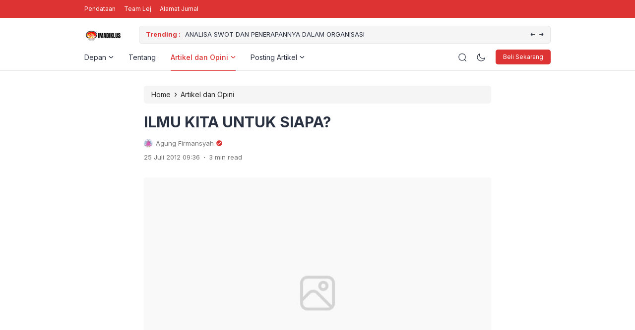

--- FILE ---
content_type: text/html; charset=UTF-8
request_url: https://imadiklus.or.id/ilmu-kita-untuk-siapa/
body_size: 22496
content:
<!doctype html>
<html lang="id" prefix="og: https://ogp.me/ns#">
<head>
	<meta charset="UTF-8">
    <meta name="viewport" content="width=device-width, initial-scale=1.0" />
    
        <meta name="theme-color" content="#dd3333" />
	<meta name="msapplication-navbutton-color" content="#dd3333">
	<meta name="apple-mobile-web-app-capable" content="yes">
	<meta name="apple-mobile-web-app-status-bar-style" content="#dd3333">

		<!-- connect to domain of font files -->
	<link rel="preconnect" href="https://fonts.gstatic.com" crossorigin>

	<!-- optionally increase loading priority -->
	<link rel="preload" as="style" href="https://fonts.googleapis.com/css2?family=Inter:wght@300;400;500;600;700&display=swap">

	<!-- async CSS -->
	<link rel="stylesheet" media="print" onload="this.onload=null;this.removeAttribute('media');" href="https://fonts.googleapis.com/css2?family=Inter:wght@300;400;500;600;700&display=swap">

	<!-- no-JS fallback -->
	<noscript>
	    <link rel="stylesheet" href="https://fonts.googleapis.com/css2?family=Inter:wght@300;400;500;600;700&display=swap">
	</noscript>

	<style type="text/css">
	
	
	.eipro-news .widget-area section.widget_eipro_popular_post_widget, .eipro-business .c-prefooter {
		background-image: var(--wpr-bg-73ee0f3f-22e9-4399-adda-5670319dbb54) !important;
	}

	body .table-of-contents li::before {
		content: url(https://imadiklus.or.id/wp-content/themes/eipro-master/assets/icon/angle-small-right.png) !important;
	}
	html[data-applied-mode=dark] .table-of-contents li::before {
		content: url(https://imadiklus.or.id/wp-content/themes/eipro-master/assets/icon/angle-small-right-white.png) !important;
	}

	@media only screen and (min-width: 1171px) {
		.c-trending-wrap {
			background-image: var(--wpr-bg-d3dacd79-fcc1-4f7d-9d5d-7cacf246c31f) !important;
		}
	}

		:root {
		--color-primary: #dd3333 !important;
		--color-secondary_bg: #eeee22 !important;
		--color-secondary_text: #000000 !important;
	}
	body .content-single blockquote p a, .wp-calendar-nav-prev a, .wp-calendar-table td a, .custom-widget section.widget ul li a:hover, footer .copyright a, .tab-bar .bar-active a span, body .widget h5 .lbl-popular a, .single-post .content-single p a, .table-of-contents li a:hover, .content-page p a, html[data-applied-mode=dark] body.single-post .content-single .table-of-contents li:hover a, html[data-applied-mode=dark] body.single-post .content-single .table-of-contents li:hover {
		color: #dd3333 !important;
	}
	body .content-single blockquote {
		border-color: #dd3333 !important;
	}
	body.single-post .content-single .comments-area li a.comment-reply-link, body.single-post .content-single .comments-area li a.comment-reply-link:focus {
		background-color: #dd3333;
	}
	body .show-comments, body form input[type="submit"], .dataTables_wrapper .dataTables_paginate .paginate_button.current, .dataTables_wrapper .dataTables_paginate .paginate_button.current:hover, .popup-mobilemenu-area .m-cta .c-btn, .popup-mobilemenu-area .m-cta .c-btn:hover, .popup-mobilemenu-area .m-cta .c-btn:focus, body form select[name="search_taxonomy"] {
		background-color: #dd3333 !important;
		border-color: #dd3333 !important;
	}

	
	
	html[data-applied-mode=dark] .wp-calendar-table td a {
		background-color: #dd3333 !important;
	    color: #ffffff !important;
	    border-radius: 100% !important;
	}
	html[data-applied-mode=dark] .table-of-contents .toc-headline::before {
	    content: url(https://imadiklus.or.id/wp-content/themes/eipro-master/assets/icon/list-white-update.svg) !important;
	}
	.table-of-contents .toc-headline::before {
		content: url(https://imadiklus.or.id/wp-content/themes/eipro-master/assets/icon/list.svg) !important;
	}

	@media only screen and (max-width: 428px) {
				.eipro-news .hide-p-sidebar .content.c-fullwidth .c-logo a img, body.eipro-news .c-profile.sidebar .c-logo img, .eipro-business .hide-p-sidebar .content.c-fullwidth .c-logo a img, body.eipro-business .c-profile.sidebar .c-logo img {
			width: calc(250px / 2) !important;
			border-radius: 0;
		}
	}

</style>

<script type="text/javascript">
    const defaultMode = 'light';
	const theme = localStorage.getItem('theme') || defaultMode;
	document.documentElement.dataset.appliedMode = theme;
</script>
<meta name="google-adsense-account" content="ca-pub-1665056605089723">
	 	
	
<!-- Optimasi Mesin Pencari oleh Rank Math - https://rankmath.com/ -->
<title>ILMU KITA UNTUK SIAPA? - IMADIKLUS</title>
<meta name="description" content="Alhamdulillah…kata itulah yang pantas kita ucapkan diawal mentari tampakkan sinarnya. Mengabdi, berbagi, dan mengamalkan ilmu itulah saat ini yang kami"/>
<meta name="robots" content="index, follow, max-snippet:-1, max-video-preview:-1, max-image-preview:large"/>
<link rel="canonical" href="https://imadiklus.or.id/ilmu-kita-untuk-siapa/" />
<meta property="og:locale" content="id_ID" />
<meta property="og:type" content="article" />
<meta property="og:title" content="ILMU KITA UNTUK SIAPA? - IMADIKLUS" />
<meta property="og:description" content="Alhamdulillah…kata itulah yang pantas kita ucapkan diawal mentari tampakkan sinarnya. Mengabdi, berbagi, dan mengamalkan ilmu itulah saat ini yang kami" />
<meta property="og:url" content="https://imadiklus.or.id/ilmu-kita-untuk-siapa/" />
<meta property="og:site_name" content="IMADIKLUS" />
<meta property="article:section" content="Artikel dan Opini" />
<meta property="article:published_time" content="2012-07-25T09:36:57+07:00" />
<meta name="twitter:card" content="summary_large_image" />
<meta name="twitter:title" content="ILMU KITA UNTUK SIAPA? - IMADIKLUS" />
<meta name="twitter:description" content="Alhamdulillah…kata itulah yang pantas kita ucapkan diawal mentari tampakkan sinarnya. Mengabdi, berbagi, dan mengamalkan ilmu itulah saat ini yang kami" />
<meta name="twitter:label1" content="Ditulis oleh" />
<meta name="twitter:data1" content="Agung Firmansyah" />
<meta name="twitter:label2" content="Waktunya membaca" />
<meta name="twitter:data2" content="2 menit" />
<script type="application/ld+json" class="rank-math-schema">{"@context":"https://schema.org","@graph":[{"@type":["Person","Organization"],"@id":"https://imadiklus.or.id/#person","name":"IMADIKLUS","logo":{"@type":"ImageObject","@id":"https://imadiklus.or.id/#logo","url":"https://imadiklus.or.id/wp-content/uploads/2025/12/cropped-Blue-Illustrative-Computer-Class-Google-Classroom-Header.png","contentUrl":"https://imadiklus.or.id/wp-content/uploads/2025/12/cropped-Blue-Illustrative-Computer-Class-Google-Classroom-Header.png","caption":"IMADIKLUS","inLanguage":"id"},"image":{"@type":"ImageObject","@id":"https://imadiklus.or.id/#logo","url":"https://imadiklus.or.id/wp-content/uploads/2025/12/cropped-Blue-Illustrative-Computer-Class-Google-Classroom-Header.png","contentUrl":"https://imadiklus.or.id/wp-content/uploads/2025/12/cropped-Blue-Illustrative-Computer-Class-Google-Classroom-Header.png","caption":"IMADIKLUS","inLanguage":"id"}},{"@type":"WebSite","@id":"https://imadiklus.or.id/#website","url":"https://imadiklus.or.id","name":"IMADIKLUS","publisher":{"@id":"https://imadiklus.or.id/#person"},"inLanguage":"id"},{"@type":"WebPage","@id":"https://imadiklus.or.id/ilmu-kita-untuk-siapa/#webpage","url":"https://imadiklus.or.id/ilmu-kita-untuk-siapa/","name":"ILMU KITA UNTUK SIAPA? - IMADIKLUS","datePublished":"2012-07-25T09:36:57+07:00","dateModified":"2012-07-25T09:36:57+07:00","isPartOf":{"@id":"https://imadiklus.or.id/#website"},"inLanguage":"id"},{"@type":"Person","@id":"https://imadiklus.or.id/author/agung-firmansyah/","name":"Agung Firmansyah","url":"https://imadiklus.or.id/author/agung-firmansyah/","image":{"@type":"ImageObject","@id":"https://secure.gravatar.com/avatar/cff74db13ab637fd50cc7b4ab3bd59cb711cb10072f0bc392c1313f0c127a388?s=96&amp;d=monsterid&amp;r=g","url":"https://secure.gravatar.com/avatar/cff74db13ab637fd50cc7b4ab3bd59cb711cb10072f0bc392c1313f0c127a388?s=96&amp;d=monsterid&amp;r=g","caption":"Agung Firmansyah","inLanguage":"id"}},{"@type":"BlogPosting","headline":"ILMU KITA UNTUK SIAPA? - IMADIKLUS","datePublished":"2012-07-25T09:36:57+07:00","dateModified":"2012-07-25T09:36:57+07:00","articleSection":"Artikel dan Opini, Kegiatan Kampus, Pendidikan masyarakat","author":{"@id":"https://imadiklus.or.id/author/agung-firmansyah/","name":"Agung Firmansyah"},"publisher":{"@id":"https://imadiklus.or.id/#person"},"description":"Alhamdulillah\u2026kata itulah yang pantas kita ucapkan diawal mentari tampakkan sinarnya. Mengabdi, berbagi, dan mengamalkan ilmu itulah saat ini yang kami","name":"ILMU KITA UNTUK SIAPA? - IMADIKLUS","@id":"https://imadiklus.or.id/ilmu-kita-untuk-siapa/#richSnippet","isPartOf":{"@id":"https://imadiklus.or.id/ilmu-kita-untuk-siapa/#webpage"},"inLanguage":"id","mainEntityOfPage":{"@id":"https://imadiklus.or.id/ilmu-kita-untuk-siapa/#webpage"}}]}</script>
<!-- /Plugin WordPress Rank Math SEO -->

<link rel='dns-prefetch' href='//code.jquery.com' />
<link rel='dns-prefetch' href='//cdn.jsdelivr.net' />
<link rel="alternate" type="application/rss+xml" title="IMADIKLUS &raquo; Feed" href="https://imadiklus.or.id/feed/" />
<link rel="alternate" type="application/rss+xml" title="IMADIKLUS &raquo; Umpan Komentar" href="https://imadiklus.or.id/comments/feed/" />
<link rel="alternate" type="application/rss+xml" title="IMADIKLUS &raquo; ILMU KITA UNTUK SIAPA? Umpan Komentar" href="https://imadiklus.or.id/ilmu-kita-untuk-siapa/feed/" />
<link rel="alternate" title="oEmbed (JSON)" type="application/json+oembed" href="https://imadiklus.or.id/wp-json/oembed/1.0/embed?url=https%3A%2F%2Fimadiklus.or.id%2Filmu-kita-untuk-siapa%2F" />
<link rel="alternate" title="oEmbed (XML)" type="text/xml+oembed" href="https://imadiklus.or.id/wp-json/oembed/1.0/embed?url=https%3A%2F%2Fimadiklus.or.id%2Filmu-kita-untuk-siapa%2F&#038;format=xml" />
		<!-- This site uses the Google Analytics by MonsterInsights plugin v9.6.1 - Using Analytics tracking - https://www.monsterinsights.com/ -->
		<!-- Note: MonsterInsights is not currently configured on this site. The site owner needs to authenticate with Google Analytics in the MonsterInsights settings panel. -->
					<!-- No tracking code set -->
				<!-- / Google Analytics by MonsterInsights -->
		<style id='wp-img-auto-sizes-contain-inline-css'>
img:is([sizes=auto i],[sizes^="auto," i]){contain-intrinsic-size:3000px 1500px}
/*# sourceURL=wp-img-auto-sizes-contain-inline-css */
</style>
<style id='classic-theme-styles-inline-css'>
/*! This file is auto-generated */
.wp-block-button__link{color:#fff;background-color:#32373c;border-radius:9999px;box-shadow:none;text-decoration:none;padding:calc(.667em + 2px) calc(1.333em + 2px);font-size:1.125em}.wp-block-file__button{background:#32373c;color:#fff;text-decoration:none}
/*# sourceURL=/wp-includes/css/classic-themes.min.css */
</style>
<link data-minify="1" rel='stylesheet' id='magnific-popup-css' href='https://imadiklus.or.id/wp-content/cache/min/1/wp-content/plugins/sight/render/css/magnific-popup.css?ver=1769179312' media='all' />
<link data-minify="1" rel='stylesheet' id='sight-css' href='https://imadiklus.or.id/wp-content/cache/min/1/wp-content/plugins/sight/render/css/sight.css?ver=1769179312' media='all' />
<link data-minify="1" rel='stylesheet' id='sight-common-css' href='https://imadiklus.or.id/wp-content/cache/min/1/wp-content/plugins/sight/render/css/sight-common.css?ver=1769179312' media='all' />
<link data-minify="1" rel='stylesheet' id='sight-lightbox-css' href='https://imadiklus.or.id/wp-content/cache/min/1/wp-content/plugins/sight/render/css/sight-lightbox.css?ver=1769179312' media='all' />
<link data-minify="1" rel='stylesheet' id='sight-layout-standard-css' href='https://imadiklus.or.id/wp-content/cache/min/1/wp-content/plugins/sight/render/css/sight-layout-standard.css?ver=1769179312' media='all' />
<link data-minify="1" rel='stylesheet' id='eipro-master-style-css' href='https://imadiklus.or.id/wp-content/cache/min/1/wp-content/themes/eipro-master/style.css?ver=1769179312' media='all' />
<link rel='stylesheet' id='eipro-master-main-style-css' href='https://imadiklus.or.id/wp-content/themes/eipro-master/assets/css/style.min.css?ver=1769333704' media='all' />
<link rel='stylesheet' id='eipro-news-main-style-css' href='https://imadiklus.or.id/wp-content/themes/eipro-master/assets/css/eipro-news-style.min.css?ver=1769333704' media='all' />
<link data-minify="1" rel='stylesheet' id='slick_style-css' href='https://imadiklus.or.id/wp-content/cache/min/1/npm/slick-carousel@1.8.1/slick/slick.css?ver=1769179312' media='all' />
<script src="https://imadiklus.or.id/wp-includes/js/jquery/jquery.min.js?ver=3.7.1" id="jquery-core-js"></script>
<script src="https://imadiklus.or.id/wp-includes/js/jquery/jquery-migrate.min.js?ver=3.4.1" id="jquery-migrate-js"></script>
<link rel="https://api.w.org/" href="https://imadiklus.or.id/wp-json/" /><link rel="alternate" title="JSON" type="application/json" href="https://imadiklus.or.id/wp-json/wp/v2/posts/4616" /><link rel="EditURI" type="application/rsd+xml" title="RSD" href="https://imadiklus.or.id/xmlrpc.php?rsd" />
<meta name="generator" content="WordPress 6.9" />
<link rel='shortlink' href='https://imadiklus.or.id/?p=4616' />
<meta name="generator" content="Elementor 3.34.2; features: additional_custom_breakpoints; settings: css_print_method-external, google_font-enabled, font_display-auto">
			<style>
				.e-con.e-parent:nth-of-type(n+4):not(.e-lazyloaded):not(.e-no-lazyload),
				.e-con.e-parent:nth-of-type(n+4):not(.e-lazyloaded):not(.e-no-lazyload) * {
					background-image: none !important;
				}
				@media screen and (max-height: 1024px) {
					.e-con.e-parent:nth-of-type(n+3):not(.e-lazyloaded):not(.e-no-lazyload),
					.e-con.e-parent:nth-of-type(n+3):not(.e-lazyloaded):not(.e-no-lazyload) * {
						background-image: none !important;
					}
				}
				@media screen and (max-height: 640px) {
					.e-con.e-parent:nth-of-type(n+2):not(.e-lazyloaded):not(.e-no-lazyload),
					.e-con.e-parent:nth-of-type(n+2):not(.e-lazyloaded):not(.e-no-lazyload) * {
						background-image: none !important;
					}
				}
			</style>
			<link rel="icon" href="https://imadiklus.or.id/wp-content/uploads/2013/04/cropped-LOGO_IMADIKLUS-32x32.jpg" sizes="32x32" />
<link rel="icon" href="https://imadiklus.or.id/wp-content/uploads/2013/04/cropped-LOGO_IMADIKLUS-192x192.jpg" sizes="192x192" />
<link rel="apple-touch-icon" href="https://imadiklus.or.id/wp-content/uploads/2013/04/cropped-LOGO_IMADIKLUS-180x180.jpg" />
<meta name="msapplication-TileImage" content="https://imadiklus.or.id/wp-content/uploads/2013/04/cropped-LOGO_IMADIKLUS-270x270.jpg" />
<noscript><style id="rocket-lazyload-nojs-css">.rll-youtube-player, [data-lazy-src]{display:none !important;}</style></noscript><style id="wpr-lazyload-bg-container"></style><style id="wpr-lazyload-bg-exclusion"></style>
<noscript>
<style id="wpr-lazyload-bg-nostyle">.eipro-news .widget-area section.widget_eipro_popular_post_widget, .eipro-business .c-prefooter{--wpr-bg-73ee0f3f-22e9-4399-adda-5670319dbb54: url('https://imadiklus.or.id/wp-content/themes/eipro-master/assets/img/bg-footer-2.jpg');}.c-trending-wrap{--wpr-bg-d3dacd79-fcc1-4f7d-9d5d-7cacf246c31f: url('https://imadiklus.or.id/wp-content/themes/eipro-master/assets/img/bg-footer-2.jpg');}</style>
</noscript>
<script type="application/javascript">const rocket_pairs = [{"selector":".eipro-news .widget-area section.widget_eipro_popular_post_widget, .eipro-business .c-prefooter","style":".eipro-news .widget-area section.widget_eipro_popular_post_widget, .eipro-business .c-prefooter{--wpr-bg-73ee0f3f-22e9-4399-adda-5670319dbb54: url('https:\/\/imadiklus.or.id\/wp-content\/themes\/eipro-master\/assets\/img\/bg-footer-2.jpg');}","hash":"73ee0f3f-22e9-4399-adda-5670319dbb54","url":"https:\/\/imadiklus.or.id\/wp-content\/themes\/eipro-master\/assets\/img\/bg-footer-2.jpg"},{"selector":".c-trending-wrap","style":".c-trending-wrap{--wpr-bg-d3dacd79-fcc1-4f7d-9d5d-7cacf246c31f: url('https:\/\/imadiklus.or.id\/wp-content\/themes\/eipro-master\/assets\/img\/bg-footer-2.jpg');}","hash":"d3dacd79-fcc1-4f7d-9d5d-7cacf246c31f","url":"https:\/\/imadiklus.or.id\/wp-content\/themes\/eipro-master\/assets\/img\/bg-footer-2.jpg"}]; const rocket_excluded_pairs = [];</script><meta name="generator" content="WP Rocket 3.18.3" data-wpr-features="wpr_lazyload_css_bg_img wpr_lazyload_images wpr_lazyload_iframes wpr_minify_css" /></head>

<body class="wp-singular post-template-default single single-post postid-4616 single-format-standard wp-custom-logo wp-theme-eipro-master eipro-news c-no-sidebar elementor-default elementor-kit-5">

	
<div data-rocket-location-hash="ed1240ed089e0a3b44f85641c3f4373f" class="wrapper hide-p-sidebar">

	<div data-rocket-location-hash="c33abd59fe97415c5600d3eb7ec901ce" class="c-profile sidebar">
		<div data-rocket-location-hash="40f22408a88335a0945fffe944caafc3" class="container">
			<span class="c-close">
		       <span><?xml version="1.0" encoding="UTF-8"?>
<!-- Generator: Adobe Illustrator 25.0.0, SVG Export Plug-In . SVG Version: 6.00 Build 0)  -->
<svg xmlns="http://www.w3.org/2000/svg" xmlns:xlink="http://www.w3.org/1999/xlink" version="1.1" id="Capa_1" x="0px" y="0px" viewBox="0 0 512.021 512.021" style="enable-background:new 0 0 512.021 512.021;" xml:space="preserve" width="512" height="512">
<g>
	<path d="M301.258,256.01L502.645,54.645c12.501-12.501,12.501-32.769,0-45.269c-12.501-12.501-32.769-12.501-45.269,0l0,0   L256.01,210.762L54.645,9.376c-12.501-12.501-32.769-12.501-45.269,0s-12.501,32.769,0,45.269L210.762,256.01L9.376,457.376   c-12.501,12.501-12.501,32.769,0,45.269s32.769,12.501,45.269,0L256.01,301.258l201.365,201.387   c12.501,12.501,32.769,12.501,45.269,0c12.501-12.501,12.501-32.769,0-45.269L301.258,256.01z"/>
</g>















</svg>
</span>
		    </span>
		</div>

								<div data-rocket-location-hash="078ddb8286199348847cf7e89051e5e0" class="c-logo">
					<a href="https://imadiklus.or.id/" class="logo-black"><img src="data:image/svg+xml,%3Csvg%20xmlns='http://www.w3.org/2000/svg'%20viewBox='0%200%200%200'%3E%3C/svg%3E" alt="IMADIKLUS" style="width: calc(150px / 2);height: auto;border-radius: 0;" data-lazy-src="https://imadiklus.or.id/wp-content/uploads/2025/12/cropped-Blue-Illustrative-Computer-Class-Google-Classroom-Header.png"><noscript><img src="https://imadiklus.or.id/wp-content/uploads/2025/12/cropped-Blue-Illustrative-Computer-Class-Google-Classroom-Header.png" alt="IMADIKLUS" style="width: calc(150px / 2);height: auto;border-radius: 0;"></noscript></a><a href="https://imadiklus.or.id/" class="logo-white"><img src="data:image/svg+xml,%3Csvg%20xmlns='http://www.w3.org/2000/svg'%20viewBox='0%200%200%200'%3E%3C/svg%3E" alt="IMADIKLUS" style="width: calc(150px / 2);height: auto;border-radius: 0;" data-lazy-src="https://imadiklus.or.id/wp-content/uploads/2023/07/cropped-LOGO-aIMADIKLUS.png"><noscript><img src="https://imadiklus.or.id/wp-content/uploads/2023/07/cropped-LOGO-aIMADIKLUS.png" alt="IMADIKLUS" style="width: calc(150px / 2);height: auto;border-radius: 0;"></noscript></a>				</div>
				            	<a href="" class="c-btn" rel="noopener" target="_blank">
            		Beli Sekarang            	</a>
            					<div data-rocket-location-hash="0841f15ebf099eeaba6f2c7f735d0671" class="container">
            	<ul id="menu-hp-menu" class=""><li id="menu-item-35924" class="menu-item menu-item-type-custom menu-item-object-custom menu-item-home has-dropdown menu-item-35924"><a href="https://imadiklus.or.id/">Depan</a>
<ul class="dropdown">
	<li id="menu-item-37068" class="menu-item menu-item-type-post_type menu-item-object-page has-dropdown menu-item-37068"><a href="https://imadiklus.or.id/jurnaldiklusmasnof/">Alamat Jurnal</a>
	<ul class="dropdown">
		<li id="menu-item-35951" class="menu-item menu-item-type-post_type menu-item-object-page menu-item-35951"><a href="https://imadiklus.or.id/team-lej/">Team Lej</a></li>
	</ul>
</li>
	<li id="menu-item-35952" class="menu-item menu-item-type-post_type menu-item-object-page menu-item-35952"><a href="https://imadiklus.or.id/video/">Video</a></li>
	<li id="menu-item-35953" class="menu-item menu-item-type-post_type menu-item-object-page menu-item-35953"><a href="https://imadiklus.or.id/contact/">Contact</a></li>
	<li id="menu-item-35926" class="menu-item menu-item-type-post_type menu-item-object-page menu-item-35926"><a href="https://imadiklus.or.id/gallery-imadiklus/">GALLERY IMADIKLUS</a></li>
	<li id="menu-item-35954" class="menu-item menu-item-type-post_type menu-item-object-page menu-item-35954"><a href="https://imadiklus.or.id/upload-imadiklus/">Upload Imadiklus</a></li>
	<li id="menu-item-35925" class="menu-item menu-item-type-post_type menu-item-object-page menu-item-35925"><a href="https://imadiklus.or.id/e-modul-kesetaraan-paket-a-paket-b-paket-c/">E-Modul</a></li>
</ul>
</li>
<li id="menu-item-35957" class="menu-item menu-item-type-post_type menu-item-object-page menu-item-35957"><a href="https://imadiklus.or.id/tentang/">Tentang</a></li>
<li id="menu-item-35929" class="menu-item menu-item-type-taxonomy menu-item-object-category current-post-ancestor current-menu-parent current-post-parent has-dropdown menu-item-35929"><a href="https://imadiklus.or.id/category/artikel-dan-opini/">Artikel dan Opini</a>
<ul class="dropdown">
	<li id="menu-item-35944" class="menu-item menu-item-type-taxonomy menu-item-object-category menu-item-35944"><a href="https://imadiklus.or.id/category/pendidikan-luar-sekolah/">Pendidikan Luar Sekolah</a></li>
	<li id="menu-item-35945" class="menu-item menu-item-type-taxonomy menu-item-object-category current-post-ancestor current-menu-parent current-post-parent menu-item-35945"><a href="https://imadiklus.or.id/category/pendidikan-masyarakat/">Pendidikan masyarakat</a></li>
	<li id="menu-item-35946" class="menu-item menu-item-type-taxonomy menu-item-object-category menu-item-35946"><a href="https://imadiklus.or.id/category/pendidikan-nonformal/">Pendidikan nonformal</a></li>
	<li id="menu-item-35934" class="menu-item menu-item-type-taxonomy menu-item-object-category menu-item-35934"><a href="https://imadiklus.or.id/category/utama/">Berita Utama</a></li>
	<li id="menu-item-35932" class="menu-item menu-item-type-taxonomy menu-item-object-category menu-item-35932"><a href="https://imadiklus.or.id/category/berita-pls/">Berita PLS</a></li>
	<li id="menu-item-35936" class="menu-item menu-item-type-taxonomy menu-item-object-category menu-item-35936"><a href="https://imadiklus.or.id/category/harapan-pls/">Harapan PLS</a></li>
	<li id="menu-item-35928" class="menu-item menu-item-type-taxonomy menu-item-object-category menu-item-35928"><a href="https://imadiklus.or.id/category/acuan-2012/">ACUAN</a></li>
	<li id="menu-item-35930" class="menu-item menu-item-type-taxonomy menu-item-object-category menu-item-35930"><a href="https://imadiklus.or.id/category/artikel-dan-opini/curhat/">Curhat</a></li>
	<li id="menu-item-35931" class="menu-item menu-item-type-taxonomy menu-item-object-category menu-item-35931"><a href="https://imadiklus.or.id/category/artikel-dan-opini/pls-um/">PLS UM</a></li>
	<li id="menu-item-35933" class="menu-item menu-item-type-taxonomy menu-item-object-category menu-item-35933"><a href="https://imadiklus.or.id/category/berita-pls/campur/">Campur</a></li>
	<li id="menu-item-35935" class="menu-item menu-item-type-taxonomy menu-item-object-category menu-item-35935"><a href="https://imadiklus.or.id/category/cpns-2010/">CPNS</a></li>
	<li id="menu-item-35937" class="menu-item menu-item-type-taxonomy menu-item-object-category menu-item-35937"><a href="https://imadiklus.or.id/category/kebudayaan/">Kebudayaan</a></li>
	<li id="menu-item-35938" class="menu-item menu-item-type-taxonomy menu-item-object-category current-post-ancestor current-menu-parent current-post-parent menu-item-35938"><a href="https://imadiklus.or.id/category/kegiatan-kampus/">Kegiatan Kampus</a></li>
	<li id="menu-item-35939" class="menu-item menu-item-type-taxonomy menu-item-object-category menu-item-35939"><a href="https://imadiklus.or.id/category/kenal-lebih-dekat/">Kenal Lebih Dekat</a></li>
	<li id="menu-item-35940" class="menu-item menu-item-type-taxonomy menu-item-object-category menu-item-35940"><a href="https://imadiklus.or.id/category/kenal-lebih-dekat/kisah-sukses-alumni-pls/">Kisah Sukses</a></li>
	<li id="menu-item-35941" class="menu-item menu-item-type-taxonomy menu-item-object-category menu-item-35941"><a href="https://imadiklus.or.id/category/life-skills/">Life Skills</a></li>
	<li id="menu-item-35942" class="menu-item menu-item-type-taxonomy menu-item-object-category menu-item-35942"><a href="https://imadiklus.or.id/category/lowongan/">LOWONGAN</a></li>
	<li id="menu-item-35943" class="menu-item menu-item-type-taxonomy menu-item-object-category menu-item-35943"><a href="https://imadiklus.or.id/category/pemanfaatan-tik/">Pemanfaatan TIK</a></li>
	<li id="menu-item-35947" class="menu-item menu-item-type-taxonomy menu-item-object-category menu-item-35947"><a href="https://imadiklus.or.id/category/prestasi-mahasiswa-pls/">Prestasi Mahasiswa PLS</a></li>
	<li id="menu-item-35948" class="menu-item menu-item-type-taxonomy menu-item-object-category menu-item-35948"><a href="https://imadiklus.or.id/category/tugas-kuliah/">Tugas Kuliah</a></li>
	<li id="menu-item-35949" class="menu-item menu-item-type-taxonomy menu-item-object-category menu-item-35949"><a href="https://imadiklus.or.id/category/uncategorized/">Uncategorized</a></li>
</ul>
</li>
<li id="menu-item-35956" class="menu-item menu-item-type-post_type menu-item-object-page has-dropdown menu-item-35956"><a href="https://imadiklus.or.id/posting-imadiklus/">Posting Artikel</a>
<ul class="dropdown">
	<li id="menu-item-35950" class="menu-item menu-item-type-post_type menu-item-object-page menu-item-35950"><a href="https://imadiklus.or.id/log-in/">Log In</a></li>
</ul>
</li>
</ul>	            </div>
					</div>
	<div data-rocket-location-hash="dddd85f81fb5273af693e040f7db608e" class="sidebar-overlay"></div>

	<div data-rocket-location-hash="fb2b2309649a05e6e5a56fef0c1777af" class="content c-fullwidth c-lnews">

		
				<nav id="site-navigation" class="main-navigation ltrending">
			
<div class="top-bar">
	<div class="container">
		<div class="c-col">
            <div class="menu-toggle">
                <div class="bar1"></div>
                <div class="bar2"></div>
                <div class="bar3"></div>
            </div>
			<div class="c-menu">
                <ul id="menu-samping" class=""><li id="menu-item-31133" class="menu-item menu-item-type-post_type menu-item-object-page menu-item-31133"><a href="https://imadiklus.or.id/pendataan/">Pendataan</a></li>
<li id="menu-item-37106" class="menu-item menu-item-type-post_type menu-item-object-page menu-item-37106"><a href="https://imadiklus.or.id/team-lej/">Team Lej</a></li>
<li id="menu-item-37107" class="menu-item menu-item-type-post_type menu-item-object-page menu-item-37107"><a href="https://imadiklus.or.id/jurnaldiklusmasnof/">Alamat Jurnal</a></li>
</ul>            </div>
		</div>
		<div class="c-col">
					</div>
	</div>
</div>

			<div class="container">
									<div class="c-logo">
						<a href="https://imadiklus.or.id/" class="logo-black"><img src="data:image/svg+xml,%3Csvg%20xmlns='http://www.w3.org/2000/svg'%20viewBox='0%200%200%200'%3E%3C/svg%3E" alt="IMADIKLUS" style="width: calc(150px / 2);height: auto;border-radius: 0;" data-lazy-src="https://imadiklus.or.id/wp-content/uploads/2025/12/cropped-Blue-Illustrative-Computer-Class-Google-Classroom-Header.png"><noscript><img src="https://imadiklus.or.id/wp-content/uploads/2025/12/cropped-Blue-Illustrative-Computer-Class-Google-Classroom-Header.png" alt="IMADIKLUS" style="width: calc(150px / 2);height: auto;border-radius: 0;"></noscript></a><a href="https://imadiklus.or.id/" class="logo-white"><img src="data:image/svg+xml,%3Csvg%20xmlns='http://www.w3.org/2000/svg'%20viewBox='0%200%200%200'%3E%3C/svg%3E" alt="IMADIKLUS" style="width: calc(150px / 2);height: auto;border-radius: 0;" data-lazy-src="https://imadiklus.or.id/wp-content/uploads/2023/07/cropped-LOGO-aIMADIKLUS.png"><noscript><img src="https://imadiklus.or.id/wp-content/uploads/2023/07/cropped-LOGO-aIMADIKLUS.png" alt="IMADIKLUS" style="width: calc(150px / 2);height: auto;border-radius: 0;"></noscript></a>					</div>
				
				<div class="c-trending-wrap">
    <div class="c-trending-title">Trending :</div>
    <div class="c-trending-display-area">

                        <a href="https://imadiklus.or.id/analisa-swot-dan-penerapannya-dalam-organisasi/" class="c-text-slide">ANALISA SWOT DAN PENERAPANNYA DALAM ORGANISASI</a>
                            <a href="https://imadiklus.or.id/keanekaragaman-kebudayaan-di-indonesia/" class="c-text-slide">Keanekaragaman Kebudayaan di Indonesia</a>
                            <a href="https://imadiklus.or.id/penyebab-anak-anak-putus-sekolah-dan-cara-penanggulanganya/" class="c-text-slide">Penyebab Anak- anak Putus Sekolah dan Cara Penanggulanganya</a>
                            <a href="https://imadiklus.or.id/free-download-mp3-kumpulan-gema-takbir/" class="c-text-slide">Kumpulan Gema Takbir (Free Download Mp3)</a>
                </div>
</div>
				<div class="nav-collapse">
											<div class="c-logo">
														<a href="https://imadiklus.or.id/" class="logo-black"><img src="data:image/svg+xml,%3Csvg%20xmlns='http://www.w3.org/2000/svg'%20viewBox='0%200%200%200'%3E%3C/svg%3E" alt="IMADIKLUS" style="width: calc(150px / 2);height: auto;border-radius: 0;" data-lazy-src="https://imadiklus.or.id/wp-content/uploads/2025/12/cropped-Blue-Illustrative-Computer-Class-Google-Classroom-Header.png"><noscript><img src="https://imadiklus.or.id/wp-content/uploads/2025/12/cropped-Blue-Illustrative-Computer-Class-Google-Classroom-Header.png" alt="IMADIKLUS" style="width: calc(150px / 2);height: auto;border-radius: 0;"></noscript></a><a href="https://imadiklus.or.id/" class="logo-white"><img src="data:image/svg+xml,%3Csvg%20xmlns='http://www.w3.org/2000/svg'%20viewBox='0%200%200%200'%3E%3C/svg%3E" alt="IMADIKLUS" style="width: calc(150px / 2);height: auto;border-radius: 0;" data-lazy-src="https://imadiklus.or.id/wp-content/uploads/2023/07/cropped-LOGO-aIMADIKLUS.png"><noscript><img src="https://imadiklus.or.id/wp-content/uploads/2023/07/cropped-LOGO-aIMADIKLUS.png" alt="IMADIKLUS" style="width: calc(150px / 2);height: auto;border-radius: 0;"></noscript></a>						</div>
										
					<div class="nav-right">

							                	<span class="search pointer">
	                		<svg width="17" height="18" viewBox="0 0 17 18" fill="none" xmlns="http://www.w3.org/2000/svg">
<path d="M1.15533 10.2776L1.75692 10.1484L1.15533 10.2776ZM1.24024 5.80141L1.83651 5.95326L1.24024 5.80141ZM13.9324 6.04218L14.534 5.91305L13.9324 6.04218ZM13.8475 10.5183L14.4437 10.6701L13.8475 10.5183ZM9.66156 14.5484L9.53243 13.9468L9.66156 14.5484ZM5.18543 14.4635L5.03358 15.0597L5.18543 14.4635ZM5.42619 1.77132L5.29706 1.16972L5.42619 1.77132ZM9.90228 1.85622L10.0542 1.25996L9.90228 1.85622ZM15.1052 16.9008C15.3409 17.1456 15.7304 17.153 15.9752 16.9173C16.2201 16.6816 16.2274 16.2921 15.9918 16.0473L15.1052 16.9008ZM1.75692 10.1484C1.45947 8.76258 1.4867 7.32681 1.83651 5.95326L0.643974 5.64956C0.247314 7.2071 0.216428 8.83528 0.55373 10.4067L1.75692 10.1484ZM13.3308 6.17129C13.6283 7.5571 13.601 8.99293 13.2512 10.3665L14.4437 10.6701C14.8404 9.11265 14.8713 7.48449 14.534 5.91305L13.3308 6.17129ZM9.53243 13.9468C8.14667 14.2443 6.71082 14.217 5.33728 13.8672L5.03358 15.0597C6.59111 15.4564 8.21929 15.4873 9.7907 15.15L9.53243 13.9468ZM5.55532 2.37291C6.94112 2.07546 8.37695 2.1027 9.75049 2.45249L10.0542 1.25996C8.49666 0.863309 6.8685 0.832424 5.29706 1.16972L5.55532 2.37291ZM5.33728 13.8672C3.53446 13.4081 2.14735 11.9673 1.75692 10.1484L0.55373 10.4067C1.04225 12.6826 2.77784 14.4853 5.03358 15.0597L5.33728 13.8672ZM9.7907 15.15C12.0666 14.6615 13.8693 12.9259 14.4437 10.6701L13.2512 10.3665C12.7921 12.1693 11.3514 13.5564 9.53243 13.9468L9.7907 15.15ZM9.75049 2.45249C11.5533 2.91161 12.9404 4.35237 13.3308 6.17129L14.534 5.91305C14.0455 3.63715 12.3099 1.83443 10.0542 1.25996L9.75049 2.45249ZM5.29706 1.16972C3.02116 1.65823 1.21844 3.39383 0.643974 5.64956L1.83651 5.95326C2.29562 4.15045 3.73639 2.76333 5.55532 2.37291L5.29706 1.16972ZM12.1562 13.8377L15.1052 16.9008L15.9918 16.0473L13.0427 12.9841L12.1562 13.8377Z" fill="#2A3141"/>
</svg>
	                	</span>
	                	
	                		                	<span class="c-dark-mode pointer">
	                		<svg width="23" height="23" viewBox="0 0 23 23" fill="none" xmlns="http://www.w3.org/2000/svg">
<path d="M16.7876 11.3698C16.758 14.2644 14.3875 16.5868 11.4929 16.5572C8.59825 16.5276 6.27569 14.157 6.30539 11.2624C6.335 8.36784 8.70559 6.04528 11.6002 6.07498C14.4948 6.10458 16.8172 8.47516 16.7876 11.3698Z" stroke="#2A3141" stroke-width="1.17"/>
<path d="M18.2305 4.76778L18.3543 4.64647M4.739 17.9858L4.86279 17.8645M11.6425 1.95954L11.6432 1.88203M11.45 20.7501L11.4508 20.6727M2.19006 11.2202L2.11255 11.2194M20.9807 11.4127L20.9032 11.4119M4.99826 4.63226L4.87696 4.50847M18.2162 18.1237L18.0949 18" stroke="#2A3141" stroke-width="1.87" stroke-linecap="round" stroke-linejoin="round"/>
</svg>
	          				<svg width="18" height="17" viewBox="0 0 18 17" fill="none" xmlns="http://www.w3.org/2000/svg">
<path d="M1.28 10.075C2.13549 14.13 6.21175 16.7034 10.3847 15.823C13.5972 15.1452 15.9303 12.6182 16.4439 9.64084C15.6616 10.2186 14.7415 10.6434 13.7218 10.8585C10.0125 11.6411 6.38918 9.35358 5.6287 5.74921C5.31068 4.24182 5.54383 2.74279 6.194 1.45161C2.657 2.74241 0.501791 6.38637 1.28 10.075Z" stroke="#2A3141" stroke-width="1.17" stroke-linecap="round" stroke-linejoin="round"/>
</svg>
	                	</span>
	                	
	                		                	<a href="" class="c-btn" rel="noopener" target="_blank">
	                		Beli Sekarang	                	</a>
	                		                </div>
					<div class="nav-left">
		                <div class="navwrap">
			                <ul id="menu-hp-menu-1" class="nav"><li class="menu-item menu-item-type-custom menu-item-object-custom menu-item-home has-dropdown menu-item-35924"><a href="https://imadiklus.or.id/">Depan</a>
<ul class="dropdown">
	<li class="menu-item menu-item-type-post_type menu-item-object-page has-dropdown menu-item-37068"><a href="https://imadiklus.or.id/jurnaldiklusmasnof/">Alamat Jurnal</a>
	<ul class="dropdown">
		<li class="menu-item menu-item-type-post_type menu-item-object-page menu-item-35951"><a href="https://imadiklus.or.id/team-lej/">Team Lej</a></li>
	</ul>
</li>
	<li class="menu-item menu-item-type-post_type menu-item-object-page menu-item-35952"><a href="https://imadiklus.or.id/video/">Video</a></li>
	<li class="menu-item menu-item-type-post_type menu-item-object-page menu-item-35953"><a href="https://imadiklus.or.id/contact/">Contact</a></li>
	<li class="menu-item menu-item-type-post_type menu-item-object-page menu-item-35926"><a href="https://imadiklus.or.id/gallery-imadiklus/">GALLERY IMADIKLUS</a></li>
	<li class="menu-item menu-item-type-post_type menu-item-object-page menu-item-35954"><a href="https://imadiklus.or.id/upload-imadiklus/">Upload Imadiklus</a></li>
	<li class="menu-item menu-item-type-post_type menu-item-object-page menu-item-35925"><a href="https://imadiklus.or.id/e-modul-kesetaraan-paket-a-paket-b-paket-c/">E-Modul</a></li>
</ul>
</li>
<li class="menu-item menu-item-type-post_type menu-item-object-page menu-item-35957"><a href="https://imadiklus.or.id/tentang/">Tentang</a></li>
<li class="menu-item menu-item-type-taxonomy menu-item-object-category current-post-ancestor current-menu-parent current-post-parent has-dropdown menu-item-35929"><a href="https://imadiklus.or.id/category/artikel-dan-opini/">Artikel dan Opini</a>
<ul class="dropdown">
	<li class="menu-item menu-item-type-taxonomy menu-item-object-category menu-item-35944"><a href="https://imadiklus.or.id/category/pendidikan-luar-sekolah/">Pendidikan Luar Sekolah</a></li>
	<li class="menu-item menu-item-type-taxonomy menu-item-object-category current-post-ancestor current-menu-parent current-post-parent menu-item-35945"><a href="https://imadiklus.or.id/category/pendidikan-masyarakat/">Pendidikan masyarakat</a></li>
	<li class="menu-item menu-item-type-taxonomy menu-item-object-category menu-item-35946"><a href="https://imadiklus.or.id/category/pendidikan-nonformal/">Pendidikan nonformal</a></li>
	<li class="menu-item menu-item-type-taxonomy menu-item-object-category menu-item-35934"><a href="https://imadiklus.or.id/category/utama/">Berita Utama</a></li>
	<li class="menu-item menu-item-type-taxonomy menu-item-object-category menu-item-35932"><a href="https://imadiklus.or.id/category/berita-pls/">Berita PLS</a></li>
	<li class="menu-item menu-item-type-taxonomy menu-item-object-category menu-item-35936"><a href="https://imadiklus.or.id/category/harapan-pls/">Harapan PLS</a></li>
	<li class="menu-item menu-item-type-taxonomy menu-item-object-category menu-item-35928"><a href="https://imadiklus.or.id/category/acuan-2012/">ACUAN</a></li>
	<li class="menu-item menu-item-type-taxonomy menu-item-object-category menu-item-35930"><a href="https://imadiklus.or.id/category/artikel-dan-opini/curhat/">Curhat</a></li>
	<li class="menu-item menu-item-type-taxonomy menu-item-object-category menu-item-35931"><a href="https://imadiklus.or.id/category/artikel-dan-opini/pls-um/">PLS UM</a></li>
	<li class="menu-item menu-item-type-taxonomy menu-item-object-category menu-item-35933"><a href="https://imadiklus.or.id/category/berita-pls/campur/">Campur</a></li>
	<li class="menu-item menu-item-type-taxonomy menu-item-object-category menu-item-35935"><a href="https://imadiklus.or.id/category/cpns-2010/">CPNS</a></li>
	<li class="menu-item menu-item-type-taxonomy menu-item-object-category menu-item-35937"><a href="https://imadiklus.or.id/category/kebudayaan/">Kebudayaan</a></li>
	<li class="menu-item menu-item-type-taxonomy menu-item-object-category current-post-ancestor current-menu-parent current-post-parent menu-item-35938"><a href="https://imadiklus.or.id/category/kegiatan-kampus/">Kegiatan Kampus</a></li>
	<li class="menu-item menu-item-type-taxonomy menu-item-object-category menu-item-35939"><a href="https://imadiklus.or.id/category/kenal-lebih-dekat/">Kenal Lebih Dekat</a></li>
	<li class="menu-item menu-item-type-taxonomy menu-item-object-category menu-item-35940"><a href="https://imadiklus.or.id/category/kenal-lebih-dekat/kisah-sukses-alumni-pls/">Kisah Sukses</a></li>
	<li class="menu-item menu-item-type-taxonomy menu-item-object-category menu-item-35941"><a href="https://imadiklus.or.id/category/life-skills/">Life Skills</a></li>
	<li class="menu-item menu-item-type-taxonomy menu-item-object-category menu-item-35942"><a href="https://imadiklus.or.id/category/lowongan/">LOWONGAN</a></li>
	<li class="menu-item menu-item-type-taxonomy menu-item-object-category menu-item-35943"><a href="https://imadiklus.or.id/category/pemanfaatan-tik/">Pemanfaatan TIK</a></li>
	<li class="menu-item menu-item-type-taxonomy menu-item-object-category menu-item-35947"><a href="https://imadiklus.or.id/category/prestasi-mahasiswa-pls/">Prestasi Mahasiswa PLS</a></li>
	<li class="menu-item menu-item-type-taxonomy menu-item-object-category menu-item-35948"><a href="https://imadiklus.or.id/category/tugas-kuliah/">Tugas Kuliah</a></li>
	<li class="menu-item menu-item-type-taxonomy menu-item-object-category menu-item-35949"><a href="https://imadiklus.or.id/category/uncategorized/">Uncategorized</a></li>
</ul>
</li>
<li class="menu-item menu-item-type-post_type menu-item-object-page has-dropdown menu-item-35956"><a href="https://imadiklus.or.id/posting-imadiklus/">Posting Artikel</a>
<ul class="dropdown">
	<li class="menu-item menu-item-type-post_type menu-item-object-page menu-item-35950"><a href="https://imadiklus.or.id/log-in/">Log In</a></li>
</ul>
</li>
</ul>			            </div>
					</div>
				</div>
			</div>
		</nav>

		

	<div data-rocket-location-hash="f4bd51c18f5533d2a6dd9348923fbd9f" class="content-single">
		<div class="container">

			
			<div class="">
				<div class="c-post-left">

					<div class="breadcrumbs" itemscope itemtype="http://schema.org/BreadcrumbList"><span itemprop="itemListElement" itemscope itemtype="http://schema.org/ListItem"><a class="breadcrumbs__link" href="https://imadiklus.or.id/" itemprop="item"><span itemprop="name">Home</span></a><meta itemprop="position" content="1" /></span><span class="breadcrumbs__separator"> › </span><span itemprop="itemListElement" itemscope itemtype="http://schema.org/ListItem"><a class="breadcrumbs__link" href="https://imadiklus.or.id/category/artikel-dan-opini/" itemprop="item"><span itemprop="name">Artikel dan Opini</span></a><meta itemprop="position" content="2" /></span></div><!-- .breadcrumbs -->
					<h1 class="post-title">
			        ILMU KITA UNTUK SIAPA?			    </h1>

			    
			    				    	<div class="post-meta">

					  								<span class="c-author">
								<a href="https://imadiklus.or.id/author/agung-firmansyah/">
									<img alt='' src="data:image/svg+xml,%3Csvg%20xmlns='http://www.w3.org/2000/svg'%20viewBox='0%200%2096%2096'%3E%3C/svg%3E" data-lazy-srcset='https://secure.gravatar.com/avatar/cff74db13ab637fd50cc7b4ab3bd59cb711cb10072f0bc392c1313f0c127a388?s=192&#038;d=monsterid&#038;r=g 2x' class='avatar avatar-96 photo' height='96' width='96' decoding='async' data-lazy-src="https://secure.gravatar.com/avatar/cff74db13ab637fd50cc7b4ab3bd59cb711cb10072f0bc392c1313f0c127a388?s=96&#038;d=monsterid&#038;r=g"/><noscript><img alt='' src='https://secure.gravatar.com/avatar/cff74db13ab637fd50cc7b4ab3bd59cb711cb10072f0bc392c1313f0c127a388?s=96&#038;d=monsterid&#038;r=g' srcset='https://secure.gravatar.com/avatar/cff74db13ab637fd50cc7b4ab3bd59cb711cb10072f0bc392c1313f0c127a388?s=192&#038;d=monsterid&#038;r=g 2x' class='avatar avatar-96 photo' height='96' width='96' decoding='async'/></noscript>									<span>Agung Firmansyah</span>
									<svg viewBox="0 0 24 24"><g><rect x="5" y="5" width="14" height="14" fill="#ffffff"/><path d="M12,2C6.5,2,2,6.5,2,12c0,5.5,4.5,10,10,10s10-4.5,10-10C22,6.5,17.5,2,12,2z M9.8,17.3l-4.2-4.1L7,11.8l2.8,2.7L17,7.4 l1.4,1.4L9.8,17.3z"></path></g></svg>
								</a>
							</span>
							
							<span class="c-bottom">
								<span>25 Juli 2012 09:36</span>
								<span class="dot">.</span>
								<span>3 min read</span>
							</span>

						</div>

						
			  	
										
										<figure class="post-image">
						<a itemprop="url" href="https://imadiklus.or.id/ilmu-kita-untuk-siapa/"><img src="data:image/svg+xml,%3Csvg%20xmlns='http://www.w3.org/2000/svg'%20viewBox='0%200%200%200'%3E%3C/svg%3E" alt="ILMU KITA UNTUK SIAPA?" data-lazy-src="https://imadiklus.or.id/wp-content/themes/eipro-master/assets/img/blank.jpg" /><noscript><img src="https://imadiklus.or.id/wp-content/themes/eipro-master/assets/img/blank.jpg" alt="ILMU KITA UNTUK SIAPA?" /></noscript></a>						<figcaption>
													</figcaption>
					</figure>
					
					
										

					<div class="desc">
					    <p style="text-align: justify;">Alhamdulillah…kata itulah yang pantas kita ucapkan diawal mentari tampakkan sinarnya. Mengabdi, berbagi, dan mengamalkan ilmu itulah saat ini yang kami usahakan dengan penuh cinta kasih. Tiada kata sia-sia, menyesal, atu merasa kecil dengan ilmu PLS, justru dengan PLS kami bias tersenyum lebar, dengan senyum terindah kami. Membantu sesama, tak peduli jenis kelamin, usia, bahkan setatus sosial sekalipun.</p>
<p style="text-align: justify;">Mungkin dibangku kuliah kita hanya berangan-angan kelak ilmu kita untuk siapa?&#8230;.disinilah semuanya terjawab. Benar kata para ahli Pendidikan Luar Sekolah sebagai jembatan kokoh yang menghubungkan kebutuhan dengan sumber belajarnya. Tidak sedikit saudara kita yang sadar akan kebutuhannya. Namun semua orang mengingginkan satu kata yakni “lebih baik”.</p>
<p style="text-align: justify;">Sejuta kata trimakasih kami ucapkan pada sang pahlawan tanpa tanda jasa “dosen-dosen” kami tercinta, yang telah membentangkan sayap tempat kami mengabdi. Dengan disebar diseluruh jawa timur, tentu kami mempunyai banyak cerita beragam yang mungkin tidak dimiliki banyak orang yang berprofesi seperti kami.</p>
<p style="text-align: justify;">Satu cerita yang mungkin bias menyejukkan hati kita, cerita 6 mahasiswa yang bertekat mengamalkan ilmunya di SKB Kota Malang. Sungguh tidak mudah sebenarnya bagi kami, berjalan di tempat yang asing. Namun semuanya berubah ketika kami mengenal orang-orang hebat di SKB Kota Malang dan warga belajar yang luar biasa. Dengan beragam karakter, latar belakang kehidupan, dan pendidikan warga belajar itulah yang membuat kita semakin kaya dengan ilmu-ilmu PLS.</p><div class="c-also-read c-default">Also Read: <a href="https://imadiklus.or.id/implementasi-pendekatan-pembelajaran-mendalam-pada-pendidikan-kesetaraan/">IMPLEMENTASI PENDEKATAN PEMBELAJARAN MENDALAM PADA PENDIDIKAN KESETARAAN</a></div>
<p style="text-align: justify;">Sering kita mendengar istilah “anak jalanan”. Tentu beragam persepsi yang ada dibenak kita tentang mereka. Namun terkadang persepsi itu berubah ketika kita mengenal lebih jauh tentang mereka. Dengan PLS dan dengan kesempatan yang diberikan di SKB Kota Malang kita mulai bergelut dengan mereka. Mengenal siapa mereka, keluarga, pendidikan sampai pada mengapa mereka terjun kejalan. Itulah hal yang sampai detik ini tak terlupakan bagi kami. Meskipun sedikit kami berupaya memberikan kebutuhan mereka, tentunya kebutuhan pendidikan, sesuai dengan profesi kita. Identifikasi kebutuhan, psikologi, bimbingan social semuanya alat kerja kami. Tak ada satupun yang siasia….SubhanaALLAH..luar biasa ini kesempatan yang tak ternilai bagi kami.</p>
<p style="text-align: justify;">Tidak berhenti dititik cerita itu, kita tidak bias menutup mata pada kenyataanya kalau kitapun sebagai pendidik, dikesetaraan kemampuan itu kami asah, mulai bagaimana kita membuka pembelajaran, menyajikannya dengan penuh keiklasan, membangkitkan ketertarikan sampai bagaimana kita menutup pemebelajaran.</p>
<p style="text-align: justify;">Pendidikan Luar Sekolah selalu menanamkan “Life Long Education”. Tidak berhenti dan tidak merasa puas dengan apa yang didapatkan saat ini. Selain itu PLS juga dekat dengan kewirausahaan. Kewirausahaan pelajaran yang saat ini telah panas, tapi bagaimana jika PNF (Pendidikan Non Formal) menyentuhnya? Pasti akan lebih panas…hehehehe…..tentu saja.</p><div class="c-also-read c-default">Also Read: <a href="https://imadiklus.or.id/jurnal-vs-artikel-perbedaan-ciri-dan-contoh-lengkap/">Jurnal vs Artikel: Perbedaan, Ciri, dan Contoh Lengkap</a></div>
<p style="text-align: justify;">PNF lebih hangat, lebih humanistic, dan merakyat. Satu kesalahan fatal ketika kita memberikan alat pemenuh kebutuhan wirausaha tanpa melihat potensi warga belajar, potensi lokal, dan potensi pasar…wahhhh semua ini kita dapatkan dari PLS dan kami perindah dengan pengalaman di SKB Kota Malang…</p>
<p style="text-align: justify;">Trimaksaih semuanya, semoga kita tidak termasuk orang yang merugi, yaitu orang yang tidak menyadari potensinya, dan orang-orang yang menyalahkan keadaan…jadikan apa yang kita miliki hari ini sebagai alat peraih apa yang harus kita miliki hari esok…</p>
<p style="text-align: justify;" align="right">Red: <a href="https://www.facebook.com/profile.php?id=100002226025855" target="_blank" rel="noopener">Khori’</a> (<a title="unesa group" href="https://www.facebook.com/groups/PLSUNESA/" target="_blank" rel="noopener">PLS UNESA</a> ‘09)</p><div class="c-also-read c-default">Also Read: <a href="https://imadiklus.or.id/mengoptimalkan-pendidikan-non-formal-untuk-pengembangan-karir/">Mengoptimalkan Pendidikan Non-Formal untuk Pengembangan Karir</a></div>
</p>					</div>

					
					
		      
          <div class="about-author">
	<div class="c-profile">
		<a href="https://imadiklus.or.id/author/agung-firmansyah/">
            <img alt='' src="data:image/svg+xml,%3Csvg%20xmlns='http://www.w3.org/2000/svg'%20viewBox='0%200%2096%2096'%3E%3C/svg%3E" data-lazy-srcset='https://secure.gravatar.com/avatar/cff74db13ab637fd50cc7b4ab3bd59cb711cb10072f0bc392c1313f0c127a388?s=192&#038;d=monsterid&#038;r=g 2x' class='avatar avatar-96 photo' height='96' width='96' decoding='async' data-lazy-src="https://secure.gravatar.com/avatar/cff74db13ab637fd50cc7b4ab3bd59cb711cb10072f0bc392c1313f0c127a388?s=96&#038;d=monsterid&#038;r=g"/><noscript><img alt='' src='https://secure.gravatar.com/avatar/cff74db13ab637fd50cc7b4ab3bd59cb711cb10072f0bc392c1313f0c127a388?s=96&#038;d=monsterid&#038;r=g' srcset='https://secure.gravatar.com/avatar/cff74db13ab637fd50cc7b4ab3bd59cb711cb10072f0bc392c1313f0c127a388?s=192&#038;d=monsterid&#038;r=g 2x' class='avatar avatar-96 photo' height='96' width='96' decoding='async'/></noscript>            <span class="aut-title">Agung Firmansyah</span>
        </a>
	</div>
	<div class="">
		<div class="c-name">
			<a href="https://imadiklus.or.id/author/agung-firmansyah/">
				Agung Firmansyah				<svg viewBox="0 0 24 24"><g><rect x="6" y="6" width="12" height="12" fill="#ffffff"/><path d="M12,2C6.5,2,2,6.5,2,12c0,5.5,4.5,10,10,10s10-4.5,10-10C22,6.5,17.5,2,12,2z M9.8,17.3l-4.2-4.1L7,11.8l2.8,2.7L17,7.4 l1.4,1.4L9.8,17.3z"></path></g></svg>
								
			</a>
		</div>
				<p>saya mahasiswa Universitas Negeri Surabaya. 
anggota imadiklus angkatan 2009 bergabung sejak kongres 2

penggurus imadiklus pusat departemen infokom (pensiun)


Untuk info bisa ditanyakan dinomer 085749822434</p>
			</div>
</div>

					


					
<div class="related-post">
<div class="sec-title">You might also like</div>

<div class="c-row">

    
        <article class="post-37450 post type-post status-publish format-standard has-post-thumbnail hentry category-artikel-dan-opini">
            <figure class="post-image">
                <a itemprop="url" href="https://imadiklus.or.id/implementasi-pendekatan-pembelajaran-mendalam-pada-pendidikan-kesetaraan/"><img src="data:image/svg+xml,%3Csvg%20xmlns='http://www.w3.org/2000/svg'%20viewBox='0%200%200%200'%3E%3C/svg%3E" alt="IMPLEMENTASI PENDEKATAN PEMBELAJARAN MENDALAM PADA PENDIDIKAN KESETARAAN" data-lazy-src="https://imadiklus.or.id/wp-content/uploads/2025/12/unnamed-2.jpg" /><noscript><img src="https://imadiklus.or.id/wp-content/uploads/2025/12/unnamed-2.jpg" alt="IMPLEMENTASI PENDEKATAN PEMBELAJARAN MENDALAM PADA PENDIDIKAN KESETARAAN" /></noscript></a>            </figure>
            <div class="post-content">
                <h2 class="post-title">
                    <a href="https://imadiklus.or.id/implementasi-pendekatan-pembelajaran-mendalam-pada-pendidikan-kesetaraan/">IMPLEMENTASI PENDEKATAN PEMBELAJARAN MENDALAM PADA PENDIDIKAN KESETARAAN</a>
                </h2>
            </div>
        </article>

        
        <article class="post-36489 post type-post status-publish format-standard has-post-thumbnail hentry category-artikel-dan-opini">
            <figure class="post-image">
                <a itemprop="url" href="https://imadiklus.or.id/jurnal-vs-artikel-perbedaan-ciri-dan-contoh-lengkap/"><img src="data:image/svg+xml,%3Csvg%20xmlns='http://www.w3.org/2000/svg'%20viewBox='0%200%200%200'%3E%3C/svg%3E" alt="Jurnal vs Artikel: Perbedaan, Ciri, dan Contoh Lengkap" data-lazy-src="https://imadiklus.or.id/wp-content/uploads/2025/05/Jurnal-vs-Artikel-Perbedaan-Ciri-dan-Contoh-Lengkap.png" /><noscript><img src="https://imadiklus.or.id/wp-content/uploads/2025/05/Jurnal-vs-Artikel-Perbedaan-Ciri-dan-Contoh-Lengkap.png" alt="Jurnal vs Artikel: Perbedaan, Ciri, dan Contoh Lengkap" /></noscript></a>            </figure>
            <div class="post-content">
                <h2 class="post-title">
                    <a href="https://imadiklus.or.id/jurnal-vs-artikel-perbedaan-ciri-dan-contoh-lengkap/">Jurnal vs Artikel: Perbedaan, Ciri, dan Contoh Lengkap</a>
                </h2>
            </div>
        </article>

        
        <article class="post-36452 post type-post status-publish format-standard has-post-thumbnail hentry category-artikel-dan-opini">
            <figure class="post-image">
                <a itemprop="url" href="https://imadiklus.or.id/mengoptimalkan-pendidikan-non-formal-untuk-pengembangan-karir/"><img src="data:image/svg+xml,%3Csvg%20xmlns='http://www.w3.org/2000/svg'%20viewBox='0%200%200%200'%3E%3C/svg%3E" alt="Mengoptimalkan Pendidikan Non-Formal untuk Pengembangan Karir" data-lazy-src="https://imadiklus.or.id/wp-content/uploads/2025/05/Mengoptimalkan-Pendidikan-Non-Formal-untuk-Pengembangan-Karir.png" /><noscript><img src="https://imadiklus.or.id/wp-content/uploads/2025/05/Mengoptimalkan-Pendidikan-Non-Formal-untuk-Pengembangan-Karir.png" alt="Mengoptimalkan Pendidikan Non-Formal untuk Pengembangan Karir" /></noscript></a>            </figure>
            <div class="post-content">
                <h2 class="post-title">
                    <a href="https://imadiklus.or.id/mengoptimalkan-pendidikan-non-formal-untuk-pengembangan-karir/">Mengoptimalkan Pendidikan Non-Formal untuk Pengembangan Karir</a>
                </h2>
            </div>
        </article>

        
</div>
</div>


      	</div>

      	
    	</div>

		</div>
	</div>

<span class="post_views" style="display: none;">
    103</span>
        <footer data-rocket-location-hash="5309aa9524f3186a62f1c925c322604d" class="c-footer">
        
<div class="c-prefooter">
	<div class="container">
		<div class="c-logo">
	      <a href="https://imadiklus.or.id/" class="logo-black"><img src="data:image/svg+xml,%3Csvg%20xmlns='http://www.w3.org/2000/svg'%20viewBox='0%200%200%200'%3E%3C/svg%3E" alt="IMADIKLUS" style="width: calc(150px / 2);height: auto;border-radius: 0;" data-lazy-src="https://imadiklus.or.id/wp-content/uploads/2025/12/cropped-Blue-Illustrative-Computer-Class-Google-Classroom-Header.png"><noscript><img src="https://imadiklus.or.id/wp-content/uploads/2025/12/cropped-Blue-Illustrative-Computer-Class-Google-Classroom-Header.png" alt="IMADIKLUS" style="width: calc(150px / 2);height: auto;border-radius: 0;"></noscript></a><a href="https://imadiklus.or.id/" class="logo-white"><img src="data:image/svg+xml,%3Csvg%20xmlns='http://www.w3.org/2000/svg'%20viewBox='0%200%200%200'%3E%3C/svg%3E" alt="IMADIKLUS" style="width: calc(150px / 2);height: auto;border-radius: 0;" data-lazy-src="https://imadiklus.or.id/wp-content/uploads/2023/07/cropped-LOGO-aIMADIKLUS.png"><noscript><img src="https://imadiklus.or.id/wp-content/uploads/2023/07/cropped-LOGO-aIMADIKLUS.png" alt="IMADIKLUS" style="width: calc(150px / 2);height: auto;border-radius: 0;"></noscript></a>	    </div>
	    <p>
	    		    </p>
	    	</div>
</div>        <div class="container">
            <div class="c-row ">

                                <div class="col">
                    <div class="c-menu">
                        <div style="display: none;">Menu</div><ul id="menu-food" class=""><li id="menu-item-10327" class="menu-item menu-item-type-custom menu-item-object-custom menu-item-10327"><a href="http://imadiklus.or.id/diskusi/hubungi-admin/">Hubungi</a></li>
<li id="menu-item-30546" class="menu-item menu-item-type-post_type menu-item-object-page menu-item-privacy-policy menu-item-30546"><a rel="privacy-policy" href="https://imadiklus.or.id/kebijakan-privasi/">Kebijakan Privasi</a></li>
<li id="menu-item-30548" class="menu-item menu-item-type-post_type menu-item-object-page menu-item-30548"><a href="https://imadiklus.or.id/syarat-dan-ketentuan/">Syarat dan ketentuan</a></li>
<li id="menu-item-30549" class="menu-item menu-item-type-post_type menu-item-object-page menu-item-30549"><a href="https://imadiklus.or.id/disclaimer/">Disclaimer</a></li>
<li id="menu-item-31408" class="menu-item menu-item-type-custom menu-item-object-custom menu-item-31408"><a href="https://imadiklus.or.id/telegram-imadiklus-dan-sosial-medianya/">Tentang</a></li>
<li id="menu-item-33028" class="menu-item menu-item-type-post_type menu-item-object-page menu-item-33028"><a href="https://imadiklus.or.id/team-lej/">Team Lej</a></li>
</ul>                    </div>
                                    </div>
                
                <div class="col">

                                        <p class="copyright">
                                                Copyright © 2026 <a href="https://imadiklus.or.id">IMADIKLUS</a>. All Right Reserved.
                                            </p>
                    
                    
                </div>
            </div>
        </div>
    </footer>
    
    <div data-rocket-location-hash="a1c5dce5c2929e0dd033aaa43d57b0aa" class="search-form">
	<div class="container">
		<form role="search" method="get" action="https://imadiklus.or.id" autocomplete="off">
		    <select id="cat" name="category">
		      <option value="" selected="selected">
			      All categories			  </option>
		      		      		      <option value="acuan-2012">ACUAN</option>
		      		      <option value="artikel-dan-opini">Artikel dan Opini</option>
		      		      <option value="berita-pls">Berita PLS</option>
		      		      <option value="utama">Berita Utama</option>
		      		      <option value="blog">Blog</option>
		      		      <option value="cpns-2010">CPNS</option>
		      		      <option value="harapan-pls">Harapan PLS</option>
		      		      <option value="kebudayaan">Kebudayaan</option>
		      		      <option value="kegiatan-kampus">Kegiatan Kampus</option>
		      		      <option value="kenal-lebih-dekat">Kenal Lebih Dekat</option>
		      		      <option value="life-skills">Life Skills</option>
		      		      <option value="lowongan">LOWONGAN</option>
		      		      <option value="pemanfaatan-tik">Pemanfaatan TIK</option>
		      		      <option value="pendidikan-luar-sekolah">Pendidikan Luar Sekolah</option>
		      		      <option value="pendidikan-masyarakat">Pendidikan masyarakat</option>
		      		      <option value="pendidikan-nonformal">Pendidikan nonformal</option>
		      		      <option value="prestasi-mahasiswa-pls">Prestasi Mahasiswa PLS</option>
		      		      <option value="tugas-kuliah">Tugas Kuliah</option>
		      		    </select>
		    		  	<input type="hidden" name="post_type" value="post">
		    <input type="text" id="search" name="s" placeholder="Search here...">
		  	<button type="submit" class="pointer">
		  		<svg width="17" height="18" viewBox="0 0 17 18" fill="none" xmlns="http://www.w3.org/2000/svg">
<path d="M1.15533 10.2776L1.75692 10.1484L1.15533 10.2776ZM1.24024 5.80141L1.83651 5.95326L1.24024 5.80141ZM13.9324 6.04218L14.534 5.91305L13.9324 6.04218ZM13.8475 10.5183L14.4437 10.6701L13.8475 10.5183ZM9.66156 14.5484L9.53243 13.9468L9.66156 14.5484ZM5.18543 14.4635L5.03358 15.0597L5.18543 14.4635ZM5.42619 1.77132L5.29706 1.16972L5.42619 1.77132ZM9.90228 1.85622L10.0542 1.25996L9.90228 1.85622ZM15.1052 16.9008C15.3409 17.1456 15.7304 17.153 15.9752 16.9173C16.2201 16.6816 16.2274 16.2921 15.9918 16.0473L15.1052 16.9008ZM1.75692 10.1484C1.45947 8.76258 1.4867 7.32681 1.83651 5.95326L0.643974 5.64956C0.247314 7.2071 0.216428 8.83528 0.55373 10.4067L1.75692 10.1484ZM13.3308 6.17129C13.6283 7.5571 13.601 8.99293 13.2512 10.3665L14.4437 10.6701C14.8404 9.11265 14.8713 7.48449 14.534 5.91305L13.3308 6.17129ZM9.53243 13.9468C8.14667 14.2443 6.71082 14.217 5.33728 13.8672L5.03358 15.0597C6.59111 15.4564 8.21929 15.4873 9.7907 15.15L9.53243 13.9468ZM5.55532 2.37291C6.94112 2.07546 8.37695 2.1027 9.75049 2.45249L10.0542 1.25996C8.49666 0.863309 6.8685 0.832424 5.29706 1.16972L5.55532 2.37291ZM5.33728 13.8672C3.53446 13.4081 2.14735 11.9673 1.75692 10.1484L0.55373 10.4067C1.04225 12.6826 2.77784 14.4853 5.03358 15.0597L5.33728 13.8672ZM9.7907 15.15C12.0666 14.6615 13.8693 12.9259 14.4437 10.6701L13.2512 10.3665C12.7921 12.1693 11.3514 13.5564 9.53243 13.9468L9.7907 15.15ZM9.75049 2.45249C11.5533 2.91161 12.9404 4.35237 13.3308 6.17129L14.534 5.91305C14.0455 3.63715 12.3099 1.83443 10.0542 1.25996L9.75049 2.45249ZM5.29706 1.16972C3.02116 1.65823 1.21844 3.39383 0.643974 5.64956L1.83651 5.95326C2.29562 4.15045 3.73639 2.76333 5.55532 2.37291L5.29706 1.16972ZM12.1562 13.8377L15.1052 16.9008L15.9918 16.0473L13.0427 12.9841L12.1562 13.8377Z" fill="#2A3141"/>
</svg>
		  		<span>
			  		Search			  	</span>
		  	</button>
		  	<span class="c-close">
		      <span><?xml version="1.0" encoding="UTF-8"?>
<!-- Generator: Adobe Illustrator 25.0.0, SVG Export Plug-In . SVG Version: 6.00 Build 0)  -->
<svg xmlns="http://www.w3.org/2000/svg" xmlns:xlink="http://www.w3.org/1999/xlink" version="1.1" id="Capa_1" x="0px" y="0px" viewBox="0 0 512.021 512.021" style="enable-background:new 0 0 512.021 512.021;" xml:space="preserve" width="512" height="512">
<g>
	<path d="M301.258,256.01L502.645,54.645c12.501-12.501,12.501-32.769,0-45.269c-12.501-12.501-32.769-12.501-45.269,0l0,0   L256.01,210.762L54.645,9.376c-12.501-12.501-32.769-12.501-45.269,0s-12.501,32.769,0,45.269L210.762,256.01L9.376,457.376   c-12.501,12.501-12.501,32.769,0,45.269s32.769,12.501,45.269,0L256.01,301.258l201.365,201.387   c12.501,12.501,32.769,12.501,45.269,0c12.501-12.501,12.501-32.769,0-45.269L301.258,256.01z"/>
</g>















</svg>
</span>
		    </span>
	  	</form>
	</div>
</div>
<div data-rocket-location-hash="1660d2e846da817d3a343280ccc44635" class="search-overlay"></div>
        
</div> <!-- .content -->
</div> <!-- .wrapper -->


<script src="https://code.jquery.com/jquery-3.5.1.min.js"></script>

<script type="speculationrules">
{"prefetch":[{"source":"document","where":{"and":[{"href_matches":"/*"},{"not":{"href_matches":["/wp-*.php","/wp-admin/*","/wp-content/uploads/*","/wp-content/*","/wp-content/plugins/*","/wp-content/themes/eipro-master/*","/*\\?(.+)"]}},{"not":{"selector_matches":"a[rel~=\"nofollow\"]"}},{"not":{"selector_matches":".no-prefetch, .no-prefetch a"}}]},"eagerness":"conservative"}]}
</script>

    <script>
        document.querySelectorAll('.table-of-contents .toggle-toc, .table-of-contents .toc-headline').forEach(toggler => {
          toggler.addEventListener('click', function() {
            let tocList = document.querySelectorAll('.table-of-contents ul')[0];
            let toggler = document.querySelectorAll('.table-of-contents .toggle-toc')[0];
            if(tocList.style.display == 'none') {
              tocList.style.display = 'block';
              toggler.style.fontWeight = '500';
              toggler.innerHTML = '−';
            } else {
              tocList.style.display = 'none';
              toggler.style.fontWeight = '400';
              toggler.innerHTML = '+';
            }
          });
        });
    </script>

			<script>
				const lazyloadRunObserver = () => {
					const lazyloadBackgrounds = document.querySelectorAll( `.e-con.e-parent:not(.e-lazyloaded)` );
					const lazyloadBackgroundObserver = new IntersectionObserver( ( entries ) => {
						entries.forEach( ( entry ) => {
							if ( entry.isIntersecting ) {
								let lazyloadBackground = entry.target;
								if( lazyloadBackground ) {
									lazyloadBackground.classList.add( 'e-lazyloaded' );
								}
								lazyloadBackgroundObserver.unobserve( entry.target );
							}
						});
					}, { rootMargin: '200px 0px 200px 0px' } );
					lazyloadBackgrounds.forEach( ( lazyloadBackground ) => {
						lazyloadBackgroundObserver.observe( lazyloadBackground );
					} );
				};
				const events = [
					'DOMContentLoaded',
					'elementor/lazyload/observe',
				];
				events.forEach( ( event ) => {
					document.addEventListener( event, lazyloadRunObserver );
				} );
			</script>
			<script src="https://imadiklus.or.id/wp-includes/js/imagesloaded.min.js?ver=5.0.0" id="imagesloaded-js"></script>
<script src="https://imadiklus.or.id/wp-content/plugins/sight/render/js/jquery.magnific-popup.min.js?ver=1765641424" id="magnific-popup-js"></script>
<script id="sight-block-script-js-extra">
var sight_lightbox_localize = {"text_previous":"Previous","text_next":"Next","text_close":"Close","text_loading":"Loading","text_counter":"of"};
//# sourceURL=sight-block-script-js-extra
</script>
<script src="https://imadiklus.or.id/wp-content/plugins/sight/render/js/sight.js?ver=1765641424" id="sight-block-script-js"></script>
<script id="rocket_lazyload_css-js-extra">
var rocket_lazyload_css_data = {"threshold":"300"};
//# sourceURL=rocket_lazyload_css-js-extra
</script>
<script id="rocket_lazyload_css-js-after">
!function o(n,c,a){function u(t,e){if(!c[t]){if(!n[t]){var r="function"==typeof require&&require;if(!e&&r)return r(t,!0);if(s)return s(t,!0);throw(e=new Error("Cannot find module '"+t+"'")).code="MODULE_NOT_FOUND",e}r=c[t]={exports:{}},n[t][0].call(r.exports,function(e){return u(n[t][1][e]||e)},r,r.exports,o,n,c,a)}return c[t].exports}for(var s="function"==typeof require&&require,e=0;e<a.length;e++)u(a[e]);return u}({1:[function(e,t,r){"use strict";{const c="undefined"==typeof rocket_pairs?[]:rocket_pairs,a=(("undefined"==typeof rocket_excluded_pairs?[]:rocket_excluded_pairs).map(t=>{var e=t.selector;document.querySelectorAll(e).forEach(e=>{e.setAttribute("data-rocket-lazy-bg-"+t.hash,"excluded")})}),document.querySelector("#wpr-lazyload-bg-container"));var o=rocket_lazyload_css_data.threshold||300;const u=new IntersectionObserver(e=>{e.forEach(t=>{t.isIntersecting&&c.filter(e=>t.target.matches(e.selector)).map(t=>{var e;t&&((e=document.createElement("style")).textContent=t.style,a.insertAdjacentElement("afterend",e),t.elements.forEach(e=>{u.unobserve(e),e.setAttribute("data-rocket-lazy-bg-"+t.hash,"loaded")}))})})},{rootMargin:o+"px"});function n(){0<(0<arguments.length&&void 0!==arguments[0]?arguments[0]:[]).length&&c.forEach(t=>{try{document.querySelectorAll(t.selector).forEach(e=>{"loaded"!==e.getAttribute("data-rocket-lazy-bg-"+t.hash)&&"excluded"!==e.getAttribute("data-rocket-lazy-bg-"+t.hash)&&(u.observe(e),(t.elements||=[]).push(e))})}catch(e){console.error(e)}})}n(),function(){const r=window.MutationObserver;return function(e,t){if(e&&1===e.nodeType)return(t=new r(t)).observe(e,{attributes:!0,childList:!0,subtree:!0}),t}}()(document.querySelector("body"),n)}},{}]},{},[1]);
//# sourceURL=rocket_lazyload_css-js-after
</script>
<script src="https://code.jquery.com/jquery-3.5.1.min.js?ver=3.5.1" id="jquery-3.5.1-js"></script>
<script src="https://cdn.jsdelivr.net/npm/medium-zoom/dist/medium-zoom.min.js?ver=1.0.5" id="medium-zoom-image-js"></script>
<script src="https://imadiklus.or.id/wp-content/themes/eipro-master/assets/js/script.min.js?ver=1769333704" id="eipro-master-script-js"></script>
<script src="https://imadiklus.or.id/wp-content/themes/eipro-master/assets/js/eipro-news-script.min.js?ver=1769333704" id="eipro-news-script-js"></script>
<script src="//cdn.jsdelivr.net/npm/slick-carousel@1.8.1/slick/slick.min.js?ver=1.8.1" id="slick_script-js"></script>
<script src="https://imadiklus.or.id/wp-includes/js/comment-reply.min.js?ver=6.9" id="comment-reply-js" async data-wp-strategy="async" fetchpriority="low"></script>
<script>window.lazyLoadOptions=[{elements_selector:"img[data-lazy-src],.rocket-lazyload,iframe[data-lazy-src]",data_src:"lazy-src",data_srcset:"lazy-srcset",data_sizes:"lazy-sizes",class_loading:"lazyloading",class_loaded:"lazyloaded",threshold:300,callback_loaded:function(element){if(element.tagName==="IFRAME"&&element.dataset.rocketLazyload=="fitvidscompatible"){if(element.classList.contains("lazyloaded")){if(typeof window.jQuery!="undefined"){if(jQuery.fn.fitVids){jQuery(element).parent().fitVids()}}}}}},{elements_selector:".rocket-lazyload",data_src:"lazy-src",data_srcset:"lazy-srcset",data_sizes:"lazy-sizes",class_loading:"lazyloading",class_loaded:"lazyloaded",threshold:300,}];window.addEventListener('LazyLoad::Initialized',function(e){var lazyLoadInstance=e.detail.instance;if(window.MutationObserver){var observer=new MutationObserver(function(mutations){var image_count=0;var iframe_count=0;var rocketlazy_count=0;mutations.forEach(function(mutation){for(var i=0;i<mutation.addedNodes.length;i++){if(typeof mutation.addedNodes[i].getElementsByTagName!=='function'){continue}
if(typeof mutation.addedNodes[i].getElementsByClassName!=='function'){continue}
images=mutation.addedNodes[i].getElementsByTagName('img');is_image=mutation.addedNodes[i].tagName=="IMG";iframes=mutation.addedNodes[i].getElementsByTagName('iframe');is_iframe=mutation.addedNodes[i].tagName=="IFRAME";rocket_lazy=mutation.addedNodes[i].getElementsByClassName('rocket-lazyload');image_count+=images.length;iframe_count+=iframes.length;rocketlazy_count+=rocket_lazy.length;if(is_image){image_count+=1}
if(is_iframe){iframe_count+=1}}});if(image_count>0||iframe_count>0||rocketlazy_count>0){lazyLoadInstance.update()}});var b=document.getElementsByTagName("body")[0];var config={childList:!0,subtree:!0};observer.observe(b,config)}},!1)</script><script data-no-minify="1" async src="https://imadiklus.or.id/wp-content/plugins/wp-rocket/assets/js/lazyload/17.8.3/lazyload.min.js"></script>

<script type="text/javascript">
        
    var space_content = jQuery(".hide-p-sidebar .content.c-fullwidth .main-navigation").height();
    jQuery(".widget-area.c-sticky-on, .c-float-ad-left, .c-float-ad-right, .c-float-ads>.container, .eipro-tabs-sticky, .eipro-price-sticky").css("top", space_content+65);
    jQuery(".eipro-tabs-wrap.e-tabs-sticky").css("top", space_content+40);
    jQuery("html").css("scroll-padding-top", space_content+60);
    jQuery('html').css('--dynamic-navbar-height', (space_content+40)+'px');

    var container_width = jQuery(".eipro-news .hide-p-sidebar .content.c-fullwidth.c-lnews .container").width();
    jQuery(".c-float-ads").css("width", container_width);
    jQuery(".c-float-ad-right").css("margin-left", container_width+20);

    jQuery(window).on('load resize', function () {

    var space_content = jQuery(".hide-p-sidebar .content.c-fullwidth .main-navigation").height();
    jQuery(".widget-area.c-sticky-on, .c-float-ad-left, .c-float-ad-right, .c-float-ads>.container, .eipro-tabs-sticky, .eipro-price-sticky").css("top", space_content+65);
    jQuery(".eipro-tabs-wrap.e-tabs-sticky").css("top", space_content+40);
    jQuery("html").css("scroll-padding-top", space_content+60);
    jQuery('html').css('--dynamic-navbar-height', (space_content+40)+'px');

    var container_width = jQuery(".eipro-news .hide-p-sidebar .content.c-fullwidth.c-lnews .container").width();
    jQuery(".c-float-ads").css("width", container_width);
    jQuery(".c-float-ad-right").css("margin-left", container_width+20);

    });

    
        var logo_width = jQuery(".ltrending .c-logo").width();
    var title_width = jQuery(".c-trending-wrap .c-trending-title").width();
    jQuery(".ltrending .c-trending-wrap").css("width", "calc(100% - " + (logo_width + 35) + "px)");
    jQuery(".ltrending .c-trending-display-area").css("padding-left", title_width+9);

    jQuery(window).on('load resize', function () {
    var logo_width = jQuery(".ltrending .c-logo").width();
    var title_width = jQuery(".c-trending-wrap .c-trending-title").width();
    jQuery(".ltrending .c-trending-wrap").css("width", "calc(100% - " + (logo_width + 35) + "px)");
    jQuery(".ltrending .c-trending-display-area").css("padding-left", title_width+9);
    });
    
            mediumZoom('.single-post .content-single p>img, .single-post .content-single figure>img, .eipro-d-desc-wrap figure>img', {
          margin: 100,
          background: '#000000'
        });
    
        //<![CDATA[
    var lazyadsense2 = false;
    window.addEventListener("scroll", function(){
    if ((document.documentElement.scrollTop != 0 && lazyadsense2 === false) || (document.body.scrollTop != 0 && lazyadsense2 === false)) {
    (function() { var ad = document.createElement('script'); ad.setAttribute('data-ad-client','ca-pub-1665056605089723'); ad.async = true; ad.src = 'https://pagead2.googlesyndication.com/pagead/js/adsbygoogle.js'; var sc = document.getElementsByTagName('script')[0]; sc.parentNode.insertBefore(ad, sc); })();
    lazyadsense2 = true;
      }
    }, true);
    //]]>
    
    

        const defaultDarkMode = 'light';
    function getUserPreference() {
        return localStorage.getItem("theme") || defaultDarkMode;
    }
    function saveUserPreference(userPreference) {
        localStorage.setItem("theme", userPreference);
    }
    function getAppliedMode(userPreference) {
        if (userPreference === "dark") {
            return "dark";
        }
        if (userPreference === "light") {
            return "light";
        }
        return defaultDarkMode;
    }
    function setAppliedMode(mode) {
        document.documentElement.dataset.appliedMode = mode;
    }
    function rotatePreferences(userPreference) {
        if (userPreference === "light") {
            return "dark";
        }
        if (userPreference === "dark") {
            return "light";
        }
        return defaultDarkMode;
    }
    const themeTogglers = document.querySelectorAll(".c-dark-mode");
    let userPreference = getUserPreference();
    setAppliedMode(getAppliedMode(userPreference));
    setTimeout(() => {
        themeTogglers.forEach(themeToggler => {
            themeToggler.onclick = () => {
                const newUserPref = rotatePreferences(userPreference);
                userPreference = newUserPref;
                saveUserPreference(newUserPref);
                setAppliedMode(getAppliedMode(newUserPref));
            };
        });
    }, 1000);
    
</script>




<script>var rocket_beacon_data = {"ajax_url":"https:\/\/imadiklus.or.id\/wp-admin\/admin-ajax.php","nonce":"0195b60954","url":"https:\/\/imadiklus.or.id\/ilmu-kita-untuk-siapa","is_mobile":false,"width_threshold":1600,"height_threshold":700,"delay":500,"debug":null,"status":{"atf":true,"lrc":true},"elements":"img, video, picture, p, main, div, li, svg, section, header, span","lrc_threshold":1800}</script><script data-name="wpr-wpr-beacon" src='https://imadiklus.or.id/wp-content/plugins/wp-rocket/assets/js/wpr-beacon.min.js' async></script></body>
</html>

<!-- This website is like a Rocket, isn't it? Performance optimized by WP Rocket. Learn more: https://wp-rocket.me -->

--- FILE ---
content_type: text/css; charset=UTF-8
request_url: https://imadiklus.or.id/wp-content/themes/eipro-master/assets/css/eipro-news-style.min.css?ver=1769333704
body_size: 4754
content:
.top-bar{padding:5px 0;color:#fff;background-color:var(--color-primary);margin-bottom:25px}.top-bar>.container{display:flex;flex-wrap:wrap;-ms-flex-align:center!important;align-items:center!important}.top-bar .c-col{flex:0 0 auto;width:50%}.top-bar .c-menu ul{display:flex;list-style:none;margin:0;padding:0}.top-bar .c-menu li a{font-size:12px;color:#ffffff;padding:0;margin-right:17px}.top-bar .social-media{display:flex;float:right}.top-bar .social-media a{width:15px;height:15px;line-height:15px;border-radius:0;padding:0!important;margin:0 0 0 13px;background:none!important}.top-bar .social-media a.tw{background-repeat:no-repeat!important;background-position:50%!important;background-size:80%!important;background-image:url("data:image/svg+xml,%3Csvg xmlns='http://www.w3.org/2000/svg' width='16' height='17' fill='none'%3E%3Cpath fill='%23fff' d='M9.522 6.904 15.48 0h-1.412L8.895 5.995 4.765 0H0l6.247 9.065L0 16.305h1.412l5.461-6.33 4.363 6.33H16l-6.478-9.4ZM7.59 9.145l-.633-.903L1.92 1.06h2.168l4.064 5.796.633.903 5.283 7.535H11.9L7.589 9.145Z'/%3E%3C/svg%3E")!important;margin:0 -2px 0 10px}.top-bar .social-media a svg{width:15px;margin-top:0;margin-left:0}.top-bar .social-media a.fb svg{margin-right:-1px}.top-bar .social-media a.ig svg{width:13px!important;margin-top:1px}.top-bar .social-media a.sc svg{width:21px!important;margin:-4px -5px 0 0}.post-news-style1{margin-bottom:30px}.post-news-style1>.container{display:flex;flex-wrap:nowrap!important;flex-direction:row;align-items:stretch}.post-news-style1 .c-col-1{width:60%;padding-right:30px}.post-news-style1 .c-col-2{width:40%}.post-news-style1 .c-col-1 article{position:relative;height:100%;padding:0!important;margin:0!important;border-top:0!important}.post-news-style1 .c-col-1 article figure{width:100%}body .hide-p-sidebar .content.c-fullwidth.c-lnews .post-news-style1 .c-col-1 article figure img{position:absolute;width:100%;height:100%!important;object-fit:cover;border-radius:0!important}.post-news-style1 .c-col-1 article .post-content{position:absolute;width:100%;top:auto;padding:30px;right:0;bottom:0;left:0;border-bottom-left-radius:5px;border-bottom-right-radius:5px;background:linear-gradient(180deg,rgba(0,0,0,0.02) 0%,rgb(0 0 0 / 69%) 100%)}.post-news-style1 .c-col-1 article .post-content.no_post-meta{padding-right:100px;padding-bottom:40px}.post-news-style1 .c-col-1 article .post-title a,.post-news-style1 .c-col-1 article .post-meta span a>span,.post-news-style1 .c-col-1 article .post-meta a:hover>span{color:#ffffff!important}.post-news-style1 .c-col-1 article .post-meta span.c-bottom a,.post-news-style1 .c-col-1 article .post-meta span{color:#efefef!important}.post-news-style1 .c-col-1 article .post-meta{padding-right:80px}.post-news-style1 article .post-meta{margin-top:19px!important}.eipro-news .post-news-grid-style1 article .post-meta{margin-top:9px}.post-news-style1 .c-col-1 article .post-category a{color:#ffffff!important;background-color:var(--color-primary)!important;border:0!important}.post-news-style1 .c-col-2 article .post-title{margin-top:0}.post-news-style1 .c-col-2 article .post-category{line-height:normal;margin-bottom:5px}.post-news-style1 .c-col-2 article .post-category a{font-size:14px;padding:0;margin-bottom:0;color:var(--color-primary)!important;background-color:transparent!important;border:0!important}.post-news-style1 .c-col-2 article:first-child{padding-top:0;margin-top:0!important}.post-news-style1 .c-col-2 article{padding-top:25px;margin-top:20px!important}.post-news-style1 .post_carousel,.post-news-style1 .slick-list,.post-news-style1 .slick-track{height:100%;border-radius:5px;overflow:hidden}.post-news-style1 .slide-arrow{position:absolute;bottom:25px;right:25px;line-height:0!important;padding:0;background-color:transparent;border:0}.post-news-style1 .slide-arrow:hover{cursor:pointer}.post-news-style1 .slide-arrow.prev-arrow{right:55px!important;z-index:9}.post-news-style1 .slide-arrow svg{width:25px;height:25px;line-height:25px}.post-news-style1 .slide-arrow span{display:block;position:absolute;font-size:1px;opacity:0}.post-news-style1 .slide-arrow svg path{fill:#ffffff}.post-news-style1 .slide-arrow:hover svg path,.post-news-style1 .slide-arrow:active svg path,.post-news-style1 .slide-arrow:focus svg path{fill:var(--color-primary)}.eipro-news .title h1,.eipro-news .content-page .title h1{margin-top:0}.eipro-news article .post-title{margin-top:-5px}.eipro-news article .post-excerpt p{margin-bottom:4px}.about-author .c-name a{display:flex;-ms-flex-align:center!important;align-items:center!important}.about-author .c-name a svg{width:18px;height:18px;margin-left:3px}.eipro-news article .post-meta{display:block;margin-top:12px}.single-post .post-meta{display:block}.eipro-news article .post-meta span.c-author,.single-post .post-meta>span.c-author{display:flex}.eipro-news article .post-meta span.c-author>a,.single-post .post-meta>span.c-author>a{display:flex;-ms-flex-align:center!important;align-items:center!important;padding-bottom:3px}.eipro-news article .post-meta span.c-author>a img,.single-post .post-meta span.c-author img{width:18px;height:18px;object-fit:cover;border-radius:100%}.eipro-news article .post-meta span,.eipro-news article .post-meta span.c-author>a span,.eipro-news article .post-meta span.c-bottom a,.single-post .post-meta span.c-author a>span,.single-post .post-meta span.c-bottom span,.single-post .post-meta span.c-bottom a{font-size:13px;color:#757575;font-weight:400}html[data-applied-mode=dark] body.eipro-news article .post-meta span,html[data-applied-mode=dark] body.eipro-news article .post-meta span.c-author>a span,html[data-applied-mode=dark] body.eipro-news article .post-meta span.c-bottom a,html[data-applied-mode=dark] body.single-post .post-meta span.c-author a>span,html[data-applied-mode=dark] body.single-post .post-meta span.c-bottom span,html[data-applied-mode=dark] body.single-post .post-meta span.c-bottom a{color:#ffffff}.eipro-news article .post-meta span,.single-post .post-meta span{margin-right:0}.eipro-news article .post-meta span.c-author>a span,.single-post .post-meta span.c-author>a span{margin-left:6px}.eipro-news article .post-meta span.c-author>a svg,.single-post .post-meta span.c-author>a svg{width:14px;height:14px;margin-left:4px}.eipro-news article .post-meta span.c-author>a svg path,.about-author .c-name a svg path,.single-post .post-meta span.c-author>a svg path{fill:var(--color-primary)}.eipro-news article .post-meta span.c-bottom,.single-post .post-meta span.c-bottom{display:flex;-ms-flex-wrap:wrap;flex-wrap:wrap;-ms-flex-align:center!important;align-items:center!important;padding-top:3px}.eipro-news article .post-meta span.c-bottom a:hover,.single-post .post-meta span.c-bottom a:hover{color:var(--color-primary)}.eipro-news article .post-meta span.c-bottom .dot,.single-post .post-meta span.c-bottom .dot{font-size:18px;line-height:0;padding:0 6px}.eipro-news .homepage-list{margin-bottom:30px}.eipro-news .homepage-list.c-recently{margin-bottom:0}.cf-post-left article .post-content,.cf-post-right article .post-content{width:49%}.cf-post-left article figure,.cf-post-right article figure{width:51%}.cf-post-left article .post-content,.cf-post-left article figure,.cf-post-right article .post-content,.cf-post-right article figure{height:255px}.cf-post-left article .post-content .post-title a,.cf-post-right article .post-content .post-title a{-webkit-line-clamp:2;line-clamp:2;word-break:break-word;overflow:hidden;text-overflow:ellipsis;display:-webkit-box;-webkit-box-orient:vertical;visibility:visible}.cf-post-left article .post-content,.cf-post-right article .post-content{border:1px solid #e6e6e6;border-radius:5px;padding:30px}html[data-applied-mode=dark] .cf-post-left article .post-content,html[data-applied-mode=dark] .cf-post-right article .post-content{border-color:#575a6b}.cf-post-left article figure{padding-left:20px}.cf-post-right article figure{padding-right:20px}body .hide-p-sidebar .content.c-fullwidth.c-lnews .cf-post-left article figure img,body .hide-p-sidebar .content.c-fullwidth.c-lnews .cf-post-right article figure img{height:100%!important;aspect-ratio:auto}.cf-post-right article{flex-direction:row-reverse}.eipro-news .widget-area section.widget_eipro_popular_post_widget{padding:30px;margin-bottom:33px;border:1px solid #e6e6e6;border-radius:5px;background-color:#f5f5f5;background-position:center center;background-size:auto}html[data-applied-mode=dark] body.eipro-news .widget-area section.widget_eipro_popular_post_widget{border:0;background-color:#353744!important;background-image:none!important}.eipro-news .widget-area section.widget_eipro_popular_post_widget .widget-title,.eipro-news .widget-area section.widget_tag_cloud .widget-title{margin-bottom:15px}.eipro-news .widget-area section.widget_eipro_popular_post_widget .widget.post,.eipro-news .widget-area section.widget_eipro_popular_post_widget ul li:last-child{margin-bottom:0}.eipro-news .widget-area section.widget_eipro_popular_post_widget ul{counter-reset:post-counter;margin:12px 0 0}.eipro-news .widget-area section.widget_eipro_popular_post_widget ul li{position:relative;display:flex;min-height:50px;padding-left:55px;margin-bottom:15px}.eipro-news .widget-area section.widget_eipro_popular_post_widget ul li a{padding:0}.eipro-news .widget-area section.widget_eipro_popular_post_widget ul li a:first-child{position:absolute;width:40px;height:40px;left:0;top:5px}.eipro-news .widget-area section.widget_eipro_popular_post_widget ul li a:first-child:before{content:'';position:absolute;width:40px;height:40px;line-height:40px;border-radius:100%;font-weight:bold;color:#ffffff;background-color:rgb(42 49 65 / 36%);text-align:center;left:50%;top:50%;transform:translate(-50%,-50%);counter-increment:post-counter;content:counter(post-counter)}.eipro-news .widget-area section.widget_eipro_popular_post_widget ul li a:last-child{-webkit-line-clamp:3;line-clamp:3;word-break:break-word;overflow:hidden;text-overflow:ellipsis;display:-webkit-box;-webkit-box-orient:vertical;visibility:visible;xwhite-space:break-spaces}.eipro-news .widget-area section.widget_eipro_popular_post_widget ul li a img{width:40px!important;height:40px!important;object-fit:cover;border-radius:100%!important}.eipro-news .hide-p-sidebar .content.c-fullwidth footer.c-footer>.container{left:0;transform:none}.eipro-news footer.c-footer>.container{position:relative}.eipro-news footer .c-row{padding:20px 0;margin-top:0;border-top:0}.eipro-news footer .c-row .col{width:100%}.eipro-news footer .c-row .col .c-menu{width:fit-content;min-width:308px;margin:auto;padding-bottom:20px;border-bottom:1px solid rgba(255,255,255,.2);text-align:center}.eipro-news footer .c-hide-menu .c-menu{display:none}.eipro-news footer .c-hide-menu .copyright{margin-top:0!important}.eipro-news footer .c-row .col .c-menu ul li:last-child{margin-right:0}.eipro-news footer .c-row .col .copyright{margin:17px 0 0;text-align:center}.eipro-news .c-prefooter{text-align:center;padding:70px 0;background-color:#f5f5f5}.eipro-news .hide-p-sidebar .content.c-fullwidth.c-lnews{padding-bottom:0}.eipro-news #share-post>p{margin:20px 0 8px!important}.eipro-news .comments-area{margin-top:30px}.eipro-news .comments-area footer.comment-meta{margin-top:0!important}.eipro-news .comments-area footer.comment-meta .comment-awaiting-moderation{font-size:14px}.eipro-news footer{position:relative;margin-top:50px;background-color:var(--color-primary);z-index:99}.eipro-news footer .social-media a{width:32px;height:27px;line-height:32px}.eipro-news footer .c-menu ul li a,.eipro-news footer .c-menu ul li a:hover,body.eipro-news footer .c-menu ul li.active a,.eipro-news footer .copyright a,.eipro-news footer .copyright a:hover,footer .copyright,html[data-applied-mode=dark] body.eipro-news footer .c-menu ul li a,html[data-applied-mode=dark] body.eipro-news footer .copyright{color:#ffffff!important}html[data-applied-mode=dark] body.eipro-news .c-prefooter{background-color:#20222e}@media only screen and (min-width:769px){.post-news-style1 .c-col-2 article .post-title{font-size:18px;line-height:24px;margin-top:-5px}.post-news-style1 .c-col-2 article .post-content{width:70%;padding-right:30px}.post-news-style1 .c-col-2 article figure{width:30%}.post-news-grid-style1 article .post-title{font-size:16px;line-height:21px}}.post-news-grid-style1{margin-bottom:30px}.post-news-grid-style1>.container>div{padding:0 0 40px;background-color:var(--color-primary);border-radius:5px;background-size:cover;background-repeat:no-repeat;background-position:center}.post-news-grid-style1>.container>div .sec-title{display:block;text-align:center;color:#ffffff;background:rgb(245 245 245 / 20%);border-top-left-radius:5px;border-top-right-radius:5px;padding:15px 20px 17px}.post-news-grid-style1>.container>div>div{display:flex;flex-wrap:nowrap;padding:15px 25px 0;xcounter-reset:post-counter;height:140px;overflow:hidden}.post-news-grid-style1 .c-col{flex:0 0 auto;width:33.333%;padding-left:15px;padding-right:15px}.post-news-grid-style1 article .post-content{width:calc(100% - 70px);padding-right:0;padding-left:17px}.post-news-grid-style1 article .post-title{margin-top:0}.post-news-grid-style1 .post-title a,.post-news-grid-style1 .post-title a:hover,.post-news-grid-style1 article .post-meta span{color:#ffffff}.post-news-grid-style1 .post-title a{-webkit-line-clamp:2;line-clamp:2}.related-post article .post-title a{-webkit-line-clamp:3;line-clamp:3}.post-news-grid-style1 .post-title a,.related-post article .post-title a{word-break:break-word;overflow:hidden;text-overflow:ellipsis;display:-webkit-box;-webkit-box-orient:vertical;visibility:visible;xwhite-space:break-spaces}body .post-news-grid-style1 article .post-category{color:#ffffff;line-height:normal;margin-bottom:5px}body .post-news-grid-style1 article .post-category a{font-size:13px;padding:0;margin-bottom:0;color:#ffffff!important;background-color:transparent!important;border:0!important}.post-news-grid-style1 article figure{position:relative;width:70px;height:70px}.post-news-grid-style1 article figure::after{right:0;top:5px;width:22px;height:22px;line-height:0.6;border-radius:50%;border:3px solid var(--color-primary);background-color:#ffffff;font-size:.70rem;color:var(--color-black);xcounter-increment:post-counter;content:url("data:image/svg+xml,%3Csvg xmlns='http://www.w3.org/2000/svg' width='60' height='60' x='0' y='0' viewBox='0 0 512 512' style='enable-background:new 0 0 512 512'%3E%3Cg transform='matrix(0.18,0,0,0.18,209.9501778793335,209.84894372650422)'%3E%3Cpath d='M354.773 61.867c-16.789-14.229-34.389-29.184-52.309-45.483A62.975 62.975 0 0 0 251.733.555a60.692 60.692 0 0 0-43.349 27.733 434.61 434.61 0 0 0-53.163 137.579 130.674 130.674 0 0 1-10.155-17.387c-10.104-21.288-35.552-30.355-56.84-20.251a42.661 42.661 0 0 0-13.56 10.16A193.408 193.408 0 0 0 19.498 275.37c-1.017 107.532 71.314 201.943 175.403 228.95a248.569 248.569 0 0 0 59.221 7.509c.64 0 7.445-.064 10.197-.256 127.36-4.125 228.426-108.648 228.267-236.075-.085-96.639-63.914-150.826-137.813-213.631zM253.589 469.013c-15.877-1.208-31.567-7.639-43.413-17.195-18.55-13.126-30.825-32.374-33.749-54.549-3.627-34.603 17.707-79.851 61.291-130.965a23.916 23.916 0 0 1 18.283-8.363 23.233 23.233 0 0 1 17.984 8.32c39.936 47.403 61.867 91.136 61.867 123.157-.123 42.07-33.006 75.35-74.88 79.403-1.839.178-4.972.448-7.383.192zm121.366-40.576c-1.259.981-2.645 1.771-3.925 2.709a121.74 121.74 0 0 0 7.488-41.771c0-53.909-39.147-111.68-71.957-150.656a66.132 66.132 0 0 0-50.475-23.467H256a66.497 66.497 0 0 0-50.688 23.317c-52.16 61.099-76.117 115.989-71.211 163.157a110.364 110.364 0 0 0 8.299 31.787 194.008 194.008 0 0 1-80.171-158.144 150.657 150.657 0 0 1 44.437-108.373 174.238 174.238 0 0 0 17.643 29.035 39.402 39.402 0 0 0 40.661 14.933 40.534 40.534 0 0 0 30.955-31.445A397.96 397.96 0 0 1 244.33 51.05a17.96 17.96 0 0 1 12.992-8.192 20.333 20.333 0 0 1 16.427 5.141c18.304 16.64 36.267 32 53.333 46.443 71.211 60.48 122.688 104.171 122.688 181.056a192.704 192.704 0 0 1-74.752 152.981l-.063-.042z' fill='%232a3141' data-original='%23000000'%3E%3C/path%3E%3C/g%3E%3C/svg%3E");font-weight:600;position:absolute;display:-webkit-inline-box;display:-ms-inline-flexbox;display:inline-flex;justify-content:center;align-items:center;transition:all 0.3s ease}.hide-p-sidebar .content.c-fullwidth.c-lnews .post-news-grid-style1 article figure img{width:70px!important;height:70px!important;border-radius:100%!important}.news-grid-style1-wrap .slick-dots{position:absolute;bottom:0;left:50%;transform:translate(-50%,0);list-style:none outside;text-align:center;padding:0;margin:0 auto}.news-grid-style1-wrap .slick-dots li{display:inline-block;margin:0 6px}.news-grid-style1-wrap .slick-dots li button{background:#f5f5f5;width:8px;height:8px;font-size:0;line-height:0;padding:0;opacity:0.7;cursor:pointer;border-radius:30px;border:0!important;outline:none!important;box-shadow:none!important;-webkit-transition:all 0.5s ease 0s;-moz-transition:all 0.5s ease 0s;-ms-transition:all 0.5s ease 0s;-o-transition:all 0.5s ease 0s;transition:all 0.5s ease 0s}.news-grid-style1-wrap .slick-dots li button:hover,.news-grid-style1-wrap .slick-dots li.slick-active button{width:28px;opacity:1}.main-navigation,.widget-area.c-sticky-on,.c-float-ad-left,.c-float-ad-right{transition:top 0.3s ease-out}.eipro-news footer .c-row .col .c-menu ul li a{font-size:14px}@media only screen and (min-width:1171px){body.eipro-news .hide-p-sidebar .content.c-fullwidth .main-navigation .top-bar{padding:8px 0;color:#fff;background-color:var(--color-primary);margin-top:-25px;margin-bottom:25px}body.eipro-news .c-two-col>.container .c-post-left,body.single-post.eipro-news .c-two-col .c-post-left{width:66.66666667%;padding-right:32px}body.eipro-news .c-two-col>.container .right-sidebar,body.single-post.eipro-news .c-two-col .right-sidebar{width:33.33333333%}body.eipro-news .post-meta span.c-date{font-size:13px}body.c-scroll-active .widget-area.c-sticky-on,body.c-scroll-active .c-float-ad-left,body.c-scroll-active .c-float-ad-right{top:85px!important}.ltrending .c-logo,.ltrending .c-trending-wrap .c-trending-title{width:fit-content}.ltrending .c-trending-wrap{position:relative;width:calc(100% - 200px);height:34px;overflow:hidden;margin-top:-38px;margin-left:auto}.ltrending .c-trending-display-area{position:relative;height:22px;overflow:hidden;padding-left:103px;padding-right:50px;margin-top:-22px}.c-trending-wrap{font-size:13px;background-color:#f5f5f5;padding:5px 13px;min-height:36px;border:1px solid #e6e6e6;border-radius:5px;background-position:center center;background-size:auto}.c-trending-wrap .c-trending-title{color:var(--color-primary);font-weight:bold;margin-right:10px}html[data-applied-mode=dark] .c-trending-wrap{background-color:#353744!important;background-image:none!important;border-color:#353744}html[data-applied-mode=dark] .c-trending-wrap .c-trending-display-area a{color:#ffffff!important}.ltrending .c-trending-display-area>a,.c-trending-wrap .slick-initialized .slick-slide{font-size:13px;padding:0;margin:0;-webkit-line-clamp:1;line-clamp:1;word-break:break-word;overflow:hidden;text-overflow:ellipsis;display:-webkit-box;-webkit-box-orient:vertical;visibility:visible}.c-trending-wrap .prev-arrow,.c-trending-wrap .next-arrow{position:absolute;bottom:1px;padding:0!important;border:0!important;background:transparent!important;cursor:pointer}.c-trending-wrap .slide-arrow span{display:block;position:absolute;font-size:1px;opacity:0}.c-trending-wrap .prev-arrow{right:15px}.c-trending-wrap .next-arrow{right:-3px}.c-trending-wrap .slide-arrow svg{width:15px;height:15px}.c-trending-wrap .slide-arrow svg path{fill:var(--color-black)}html[data-applied-mode=dark] .c-trending-wrap .slide-arrow svg path{fill:#ffffff}.homepage-list .c-post-group{display:flex;flex-wrap:wrap;-ms-flex-align:start!important;align-items:start!important;margin-top:20px;margin-left:-10px;margin-right:-10px}.homepage-list .c-post-group>article{flex-direction:column-reverse;flex:0 0 auto;width:25%;margin:0 0 30px!important;padding:0 10px;border:0}html[data-applied-mode=dark] .homepage-list .c-post-group>article{border:0}.homepage-list .c-readmore>a{margin-top:8px}.homepage-list .c-post-group>article figure img{aspect-ratio:3/2!important;object-position:right}.homepage-list .c-post-group>article .post-content{padding-top:8px;padding-right:0}.homepage-list .c-post-group>article .post-title{font-size:16px;line-height:22px}.homepage-list .c-post-group>article .post-title a{-webkit-line-clamp:2;line-clamp:2;word-break:break-word;overflow:hidden;text-overflow:ellipsis;display:-webkit-box;-webkit-box-orient:vertical;visibility:visible}.homepage-list .c-post-group>article .post-excerpt,.homepage-list .c-post-group>article .post-meta{display:none}.homepage-list .c-post-group>article .post-content,.homepage-list .c-post-group>article figure.post-image{width:100%}}@media only screen and (max-width:1170px){.c-trending-wrap{display:none!important}body.c-scroll-active .main-navigation{top:calc(0px - 42px)!important}body.c-scroll-active .main-navigation.no-top-bar{top:0!important}.cf-post-left article,.cf-post-right article{flex-direction:column-reverse}.cf-post-left article figure{padding-left:0}.cf-post-right article figure{padding-right:0}.cf-post-left article .post-content,.cf-post-right article .post-content,.cf-post-left article figure,.cf-post-right article figure{width:100%}.cf-post-left article .post-content,.cf-post-left article figure,.cf-post-right article .post-content,.cf-post-right article figure{height:100%}.cf-post-left article figure,.cf-post-right article figure{margin-bottom:20px!important}.cf-post-left article .post-content,.cf-post-right article .post-content{margin-bottom:30px!important}}@media only screen and (max-width:768px){.post-news-style1>.container{display:block!important}.post-news-style1 .c-col-1{width:100%;padding-right:0}.post-news-style1 .c-col-2{width:100%;margin-top:50px}.post-news-style1 .post_carousel,.post-news-style1 .slick-list,.post-news-style1 .slick-track{height:40vh}.post-news-grid-style1 .c-col{width:100%;padding-left:0;padding-right:0;margin-bottom:0}.post-news-grid-style1 .c-col:last-child{width:100%;margin-bottom:0}.post-news-grid-style1 article .post-category a{font-size:14px}.post-news-grid-style1>.container>div>div{height:145px}.news-grid-style1-wrap .slick-dots{margin-top:25px}}@media only screen and (max-width:499px){.post-news-style1 .c-col-1 article{border-top:0!important}.post-news-style1 .c-col-1 article figure{margin:0!important}.post-news-style1 .c-col-1 article .post-content{padding:25px}.post-news-style1 .c-col-1 article .post-content.no_post-meta{padding-right:70px;padding-bottom:30px}.post-news-style1 .c-col-1 article .post-meta{padding-right:60px}.post-news-style1 .slide-arrow.prev-arrow{right:43px!important}.post-news-style1 .slide-arrow{bottom:20px;right:20px}.post-news-style1 .post_carousel,.post-news-style1 .slick-list,.post-news-style1 .slick-track{height:30vh}.post-news-style1 .c-col-2 article .post-category a,.post-news-grid-style1 article .post-category a{font-size:13px}.eipro-news .post-news-style1 .c-col-2 article{padding-top:20px!important;margin-top:20px!important}.eipro-news .post-news-style1 .c-col-2 article:first-child{padding-top:0!important;margin-top:0!important}.post-news-style1 .c-col-2{margin-top:23px}.post-news-style1{margin-bottom:25px}.post-news-grid-style1{margin-bottom:30px}.post-news-grid-style1>.container>div{background-image:none!important;padding:0 0 40px}.news-grid-style1-wrap .slick-dots li{margin:0 5px}.news-grid-style1-wrap .slick-dots li button{width:6px;height:6px}.news-grid-style1-wrap .slick-dots li button:hover,.news-grid-style1-wrap .slick-dots li.slick-active button{width:25px}.news-grid-style1-wrap .slick-dots{margin-top:15px}.post-news-grid-style1>.container>div>div{padding:5px 25px 0;height:130px}.post-news-grid-style1>.container>div .sec-title{padding:12px 20px 12px}.post-news-grid-style1 .post-title a{-webkit-line-clamp:3;line-clamp:3}.post-news-grid-style1 article figure,.eipro-news article figure{margin:0!important}.cf-post-left article figure,.cf-post-right article figure{margin-bottom:13px!important}.cf-post-left article .post-content,.cf-post-right article .post-content,.eipro-news .widget-area section.widget_eipro_popular_post_widget{padding:20px 20px 18px}.eipro-news .widget-area section.widget_eipro_popular_post_widget{margin-bottom:30px}.post-news-grid-style1 .c-col{margin-bottom:0}.post-news-style1 .slide-arrow svg{width:20px;height:20px;line-height:20px}.about-author .c-name a{-ms-flex-pack:center!important;justify-content:center!important}.eipro-news .main-navigation,body.eipro-news .c-ads.top_ad{margin-bottom:25px}.home.eipro-news .c-ads.middle_ad{margin-bottom:27px}.eipro-news .c-post-left article.type-post:first-of-type{padding-top:0!important;margin-top:0!important}.eipro-news article .post-excerpt p{margin-bottom:0}.eipro-news .c-post-left article.type-post,.eipro-news .in-feed-ad-mobile{padding-top:22px;margin-top:16px!important}.eipro-news .related-post .sec-title{margin-bottom:30px}.eipro-news .related-post article.type-post{margin-bottom:30px!important}.eipro-news .related-post article .post-title{margin:5px 0 -6px!important}.eipro-news .right-sidebar .widget-area{margin-top:30px}.eipro-news .widget-area .widget{margin:0 0 25px}body.eipro-news .c-ads.bottom_ad{margin-top:25px}html[data-applied-mode=dark] body.eipro-news .c-profile.sidebar .dropdown li:first-of-type{border-top:1px solid #575a6b}html[data-applied-mode=dark] body.eipro-news .c-profile.sidebar ul li,html[data-applied-mode=dark] body.eipro-news .c-profile.sidebar .c-logo{border-bottom:1px solid #575a6b}html[data-applied-mode=dark] body.eipro-news .c-profile.sidebar .dropdown li:last-of-type{border-bottom:0!important}html[data-applied-mode=dark] body.eipro-news .c-profile.sidebar ul li a{color:#ffffff}html[data-applied-mode=dark] body.eipro-news .c-profile.sidebar ul li.has-dropdown>a svg path{fill:#ffffff}.eipro-news footer{margin-top:35px}.eipro-news .c-prefooter{padding:45px 0}.eipro-news footer .c-row .col .c-menu{width:100%;min-width:100%;padding-bottom:13px}.eipro-news footer .c-row .col .c-menu>div,.eipro-news footer .c-row .col .c-menu ul li{xdisplay:block!important}.eipro-news footer .c-row .col .c-menu>div{font-size:17px;font-weight:600;color:#ffffff;margin-bottom:10px}.single-post.eipro-news figure.post-image{margin:20px 0 20px}.single-post.eipro-news h1.post-title{margin:13px 0 8px}body.eipro-news .c-ads{margin:25px 0 25px}.eipro-news #share-post>p{margin:20px 0 8px!important}.eipro-news .comments-area.no-comment{margin-top:10px!important}.eipro-news .comments-area .comment-respond h3.comment-reply-title{margin-top:20px!important}.comments-area .comment-list .children li:last-of-type{padding-bottom:0!important}.eipro-news .related-post{padding-top:40px}.eipro-news .related-post article.type-post{padding-top:0!important;margin-top:0!important}.single-post.eipro-news .content-single ol>li{margin-bottom:10px}}